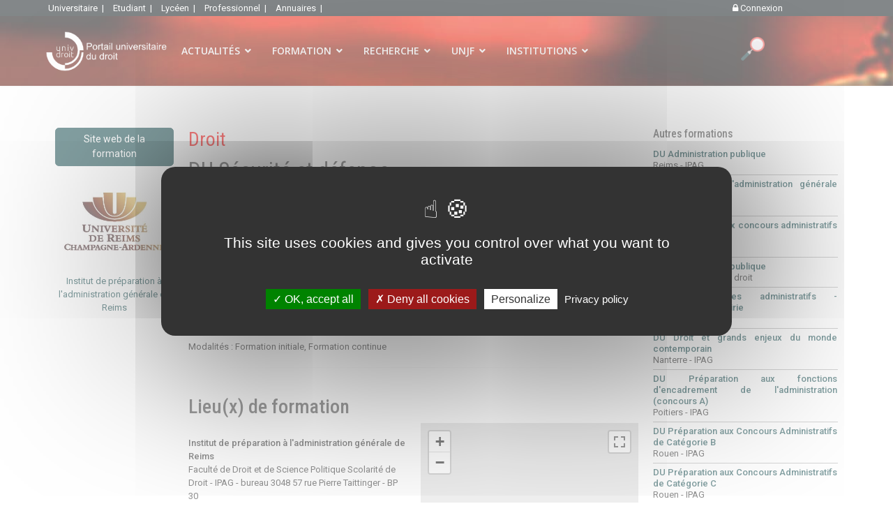

--- FILE ---
content_type: text/html; charset=utf-8
request_url: https://univ-droit.fr/formations/29390-formation-ipag-du-droit-specialite-securite-et-defense-reims
body_size: 27922
content:

<!doctype html>
<html lang="fr-fr" dir="ltr">
	<head>
		
			<!-- Google Tag Manager -->
			<script>(function(w,d,s,l,i){w[l]=w[l]||[];w[l].push({'gtm.start':
			new Date().getTime(),event:'gtm.js'});var f=d.getElementsByTagName(s)[0],
			j=d.createElement(s),dl=l!='dataLayer'?'&l='+l:'';j.async=true;j.src=
			'https://www.googletagmanager.com/gtm.js?id='+i+dl;f.parentNode.insertBefore(j,f);
			})(window,document,'script','dataLayer','UA-85349167-1UA-85349167-1');</script>
			<!-- End Google Tag Manager -->
			
		<meta name="viewport" content="width=device-width, initial-scale=1, shrink-to-fit=no">
		<meta charset="utf-8">
	<meta name="description" content="du sécurité et défense, s'inscrivant dans le cadre de la mise en oeuvre du protocole signé en 2007 entre le ministère de la défense, le ministère de l'education nationale et le ministère de l'enseignement...">
	<meta name="generator" content="e-consultech generator engine 2022">
	<title>DU Sécurité et défense - Portail Universitaire du droit</title>
	<link href="/images/favicon.ico" rel="icon" type="image/vnd.microsoft.icon">
	<link href="https://univ-droit.fr/resultats-de-votre-recherche?format=opensearch" rel="search" title="Portail universitaire du droit" type="application/opensearchdescription+xml">
<link href="/media/vendor/awesomplete/css/awesomplete.css?1.1.5" rel="stylesheet" />
	<link href="/media/vendor/joomla-custom-elements/css/joomla-alert.min.css?0.2.0" rel="stylesheet" />
	<link href="https://univ-droit.fr/plugins/content/dearflip/dflip/css/dflip.min.css?v=2.1.189" rel="stylesheet" />
	<link href="https://univ-droit.fr/plugins/content/uikit_enhanced/css/uikit.min.css" rel="stylesheet" />
	<link href="https://univ-droit.fr/plugins/content/uikit_enhanced/css/fontawesome.css" rel="stylesheet" />
	<link href="https://univ-droit.fr/plugins/content/uikit_enhanced/css/uikit.almost-flat.min.css" rel="stylesheet" />
	<link href="https://univ-droit.fr/plugins/content/uikit_enhanced/css/components/autocomplete.almost-flat.min.css" rel="stylesheet" />
	<link href="https://univ-droit.fr/plugins/content/uikit_enhanced/css/components/datepicker.almost-flat.min.css" rel="stylesheet" />
	<link href="https://univ-droit.fr/plugins/content/uikit_enhanced/css/components/form-advanced.almost-flat.min.css" rel="stylesheet" />
	<link href="https://univ-droit.fr/plugins/content/uikit_enhanced/css/components/form-file.almost-flat.min.css" rel="stylesheet" />
	<link href="https://univ-droit.fr/plugins/content/uikit_enhanced/css/components/form-password.almost-flat.min.css" rel="stylesheet" />
	<link href="https://univ-droit.fr/plugins/content/uikit_enhanced/css/components/form-select.almost-flat.min.css" rel="stylesheet" />
	<link href="https://univ-droit.fr/plugins/content/uikit_enhanced/css/components/htmleditor.almost-flat.min.css" rel="stylesheet" />
	<link href="https://univ-droit.fr/plugins/content/uikit_enhanced/css/components/slidenav.almost-flat.min.css" rel="stylesheet" />
	<link href="https://univ-droit.fr/plugins/content/uikit_enhanced/css/components/dotnav.almost-flat.min.css" rel="stylesheet" />
	<link href="https://univ-droit.fr/plugins/content/uikit_enhanced/css/components/slider.almost-flat.min.css" rel="stylesheet" />
	<link href="https://univ-droit.fr/plugins/content/uikit_enhanced/css/components/slideshow.almost-flat.min.css" rel="stylesheet" />
	<link href="https://univ-droit.fr/plugins/content/uikit_enhanced/css/components/accordion.almost-flat.min.css" rel="stylesheet" />
	<link href="https://univ-droit.fr/plugins/content/uikit_enhanced/css/components/placeholder.almost-flat.min.css" rel="stylesheet" />
	<link href="https://univ-droit.fr/plugins/content/uikit_enhanced/css/components/nestable.almost-flat.min.css" rel="stylesheet" />
	<link href="https://univ-droit.fr/plugins/content/uikit_enhanced/css/components/sortable.almost-flat.min.css" rel="stylesheet" />
	<link href="https://univ-droit.fr/plugins/content/uikit_enhanced/css/components/notify.almost-flat.min.css" rel="stylesheet" />
	<link href="https://univ-droit.fr/plugins/content/uikit_enhanced/css/components/progress.almost-flat.min.css" rel="stylesheet" />
	<link href="https://univ-droit.fr/plugins/content/uikit_enhanced/css/components/search.almost-flat.min.css" rel="stylesheet" />
	<link href="https://univ-droit.fr/plugins/content/uikit_enhanced/css/components/tooltip.almost-flat.min.css" rel="stylesheet" />
	<link href="https://univ-droit.fr/plugins/content/uikit_enhanced/css/components/upload.almost-flat.min.css" rel="stylesheet" />
	<link href="/templates/simplesimon/css/global.css" rel="stylesheet" />
	<link href="/media/cck/css/cck.css" rel="stylesheet" />
	<link href="/media/cck/css/cck.responsive.css" rel="stylesheet" />
	<link href="https://univ-droit.fr/plugins/fields/osmap/assets/css/front.css" rel="stylesheet" />
	<link href="https://univ-droit.fr/plugins/fields/osmap/assets/js/leaflet-fullscreen/leaflet.fullscreen.css" rel="stylesheet" />
	<link href="https://unpkg.com/leaflet@1.3.1/dist/leaflet.css" rel="stylesheet" />
	<link href="//fonts.googleapis.com/css?family=Roboto:100,100i,200,200i,300,300i,400,400i,500,500i,600,600i,700,700i,800,800i,900,900i&amp;subset=latin&amp;display=swap" rel="stylesheet" media="none" onload="media=&quot;all&quot;" />
	<link href="//fonts.googleapis.com/css?family=Roboto Condensed:100,100i,200,200i,300,300i,400,400i,500,500i,600,600i,700,700i,800,800i,900,900i&amp;subset=cyrillic&amp;display=swap" rel="stylesheet" media="none" onload="media=&quot;all&quot;" />
	<link href="//fonts.googleapis.com/css?family=Open Sans:100,100i,200,200i,300,300i,400,400i,500,500i,600,600i,700,700i,800,800i,900,900i&amp;subset=cyrillic&amp;display=swap" rel="stylesheet" media="none" onload="media=&quot;all&quot;" />
	<link href="/templates/shaper_helixultimate/css/bootstrap.min.css" rel="stylesheet" />
	<link href="/plugins/system/helixultimate/assets/css/system-j4.min.css" rel="stylesheet" />
	<link href="/media/system/css/joomla-fontawesome.min.css?f7067e0b5d689d9e94d0e806bb949af1" rel="stylesheet" />
	<link href="/templates/shaper_helixultimate/css/template.css" rel="stylesheet" />
	<link href="/templates/shaper_helixultimate/css/presets/default.css" rel="stylesheet" />
	<link href="/templates/shaper_helixultimate/css/custom.css" rel="stylesheet" />
	<link href="/components/com_sppagebuilder/assets/css/animate.min.css?e55bde7d6e36ebf17ba0b8c1e80e4065" rel="stylesheet" />
	<link href="/components/com_sppagebuilder/assets/css/sppagebuilder.css?e55bde7d6e36ebf17ba0b8c1e80e4065" rel="stylesheet" />
	<link href="/components/com_sppagebuilder/assets/css/magnific-popup.css" rel="stylesheet" />
	<link href="/modules/mod_geekelasticsearch/assets/bootstrap-grid.min.css" rel="stylesheet" />
	<link href="/modules/mod_geekelasticsearch/assets/remodal/remodal.css" rel="stylesheet" />
	<link href="/modules/mod_geekelasticsearch/assets/remodal/remodal-default-theme.css" rel="stylesheet" />
	<link href="/modules/mod_geekelasticsearch/assets/style.css?v=5.7.1" rel="stylesheet" />
	<link href="/modules/mod_geekelasticsearch/assets/chosen/chosen.css" rel="stylesheet" />
	<style>ul.cck-tabs { margin-bottom:50px; }

div.cck_forms.cck_site div.cck_form span { line-height:2.0em; font-weight:400 }

div.cck_form.cck_form_checkbox label { line-height:225%!important; }

input[type=text] { width:97%; }</style>
	<style>/* Variation: joomla on cck38054_mainbody */
fieldset#cck38054_mainbody div.vertical div.cck_forms { float:left!important; width:100%!important; }
fieldset#cck38054_mainbody { border: 1px solid #dddddd; padding:20px 15px 20px 15px; margin:10px 0 15px 0; overflow:hidden; }
#cck38054_mainbody legend { font-weight:bold; padding:3px 5px 3px 5px }
</style>
	<style>li.last-target { padding-right:15px; }
.burger-icon>span { background-color:white;}</style>
	<style>body{font-family: 'Roboto', sans-serif;font-size: 13px;text-decoration: none;}
</style>
	<style>h1{font-family: 'Roboto Condensed', sans-serif;text-decoration: none;}
</style>
	<style>h2{font-family: 'Roboto Condensed', sans-serif;text-decoration: none;}
</style>
	<style>h3{font-family: 'Roboto Condensed', sans-serif;text-decoration: none;}
</style>
	<style>h4{font-family: 'Roboto Condensed', sans-serif;text-decoration: none;}
</style>
	<style>h5{font-family: 'Roboto Condensed', sans-serif;text-decoration: none;}
</style>
	<style>h6{font-family: 'Roboto Condensed', sans-serif;text-decoration: none;}
</style>
	<style>.sp-megamenu-parent > li > a, .sp-megamenu-parent > li > span, .sp-megamenu-parent .sp-dropdown li.sp-menu-item > a{font-family: 'Open Sans', sans-serif;font-size: 14px;text-decoration: none;}
</style>
	<style>.menu.nav-pills > li > a, .menu.nav-pills > li > span, .menu.nav-pills .sp-dropdown li.sp-menu-item > a{font-family: 'Open Sans', sans-serif;font-size: 14px;text-decoration: none;}
</style>
	<style>.logo-image {height:90px;}.logo-image-phone {height:90px;}</style>
	<style>@media(max-width: 992px) {.logo-image {height: 36px;}.logo-image-phone {height: 36px;}}</style>
	<style>@media(max-width: 576px) {.logo-image {height: 36px;}.logo-image-phone {height: 36px;}}</style>
	<style>.acteur-slide-item {  width:290px;  height:170px; } </style>
	<style>@media(min-width: 1400px) {.sppb-row-container { max-width: 1320px; }}</style>
	<style>#sp-topbar{ background-color:#071013;color:#FFFFFF;padding:2px 5%; }</style>
	<style>#sp-topbar a{color:#FFFFFF;}</style>
	<style>#sp-topbar a:hover{color:#FFFFFF;}</style>
	<style>#sp-header{ background-image:url("/images/Header/4formation_background_headerv2.jpg");background-repeat:no-repeat;background-size:inherit;background-attachment:fixed;background-position:0 0;padding:0 5%; }</style>
	<style>#sp-main-body{ padding:0 5%; }</style>
	<style>#geek-search-358 .search-icon {
	padding: 30px 0 0 0;
	background: none;
}
#geek-search-358 .search-icon img {
	width: 34px;
}
#geek-search-358 .search-icon span {
	font-size: 16px;
	color: #999999;
}</style>
	<style>#geek-search-358 .search-results.img-top .result-item .img-intro,
#geek-search-modal-358 .search-results.img-top .result-item .img-intro { max-height:200px !important; }</style>
<script src="/media/vendor/jquery/js/jquery.min.js?3.7.1"></script>
	<script src="/media/legacy/js/jquery-noconflict.min.js?647005fc12b79b3ca2bb30c059899d5994e3e34d"></script>
	<script type="application/json" class="joomla-script-options new">{"data":{"breakpoints":{"tablet":991,"mobile":480},"header":{"stickyOffset":"450"}},"joomla.jtext":{"MOD_FINDER_SEARCH_VALUE":"Recherche &hellip;","JLIB_JS_AJAX_ERROR_OTHER":"Une erreur est survenue lors de la r\u00e9cup\u00e9ration des donn\u00e9es JSON : code de statut HTTP %s .","JLIB_JS_AJAX_ERROR_PARSE":"Une erreur d'analyse s'est produite lors du traitement des donn\u00e9es JSON suivantes : <br><code style=\"color:inherit;white-space:pre-wrap;padding:0;margin:0;border:0;background:inherit;\">%s<\/code>","ERROR":"Erreur","MESSAGE":"Message","NOTICE":"Annonce","WARNING":"Avertissement","JCLOSE":"Fermer","JOK":"OK","JOPEN":"Ouvrir"},"finder-search":{"url":"\/component\/finder\/?task=suggestions.suggest&format=json&tmpl=component&Itemid=885"},"system.paths":{"root":"","rootFull":"https:\/\/univ-droit.fr\/","base":"","baseFull":"https:\/\/univ-droit.fr\/"},"csrf.token":"b5595d763a88dc410951c4b6ece3e3f2","system.keepalive":{"interval":3540000,"uri":"\/component\/ajax\/?format=json"}}</script>
	<script src="/media/system/js/core.min.js?37ffe4186289eba9c5df81bea44080aff77b9684"></script>
	<script src="/media/vendor/bootstrap/js/bootstrap-es5.min.js?5.3.2" nomodule defer></script>
	<script src="/media/system/js/showon-es5.min.js?0e293ba9dec283752e25f4e1d5eb0a6f8c07d3be" defer nomodule></script>
	<script src="/media/system/js/keepalive-es5.min.js?4eac3f5b0c42a860f0f438ed1bea8b0bdddb3804" defer nomodule></script>
	<script src="/media/com_finder/js/finder-es5.min.js?e6d3d1f535e33b5641e406eb08d15093e7038cc2" nomodule defer></script>
	<script src="/media/system/js/messages-es5.min.js?c29829fd2432533d05b15b771f86c6637708bd9d" nomodule defer></script>
	<script src="/media/vendor/bootstrap/js/popover.min.js?5.3.2" type="module"></script>
	<script src="/media/system/js/keepalive.min.js?9f10654c2f49ca104ca0449def6eec3f06bd19c0" type="module"></script>
	<script src="/media/system/js/showon.min.js?f79c256660e2c0ca2179cf7f3168ea8143e1af82" type="module"></script>
	<script src="/media/vendor/bootstrap/js/toast.min.js?5.3.2" type="module"></script>
	<script src="/media/vendor/bootstrap/js/tab.min.js?5.3.2" type="module"></script>
	<script src="/media/vendor/bootstrap/js/scrollspy.min.js?5.3.2" type="module"></script>
	<script src="/media/vendor/bootstrap/js/dropdown.min.js?5.3.2" type="module"></script>
	<script src="/media/vendor/bootstrap/js/offcanvas.min.js?5.3.2" type="module"></script>
	<script src="/media/vendor/bootstrap/js/modal.min.js?5.3.2" type="module"></script>
	<script src="/media/vendor/bootstrap/js/collapse.min.js?5.3.2" type="module"></script>
	<script src="/media/vendor/bootstrap/js/carousel.min.js?5.3.2" type="module"></script>
	<script src="/media/vendor/bootstrap/js/button.min.js?5.3.2" type="module"></script>
	<script src="/media/vendor/bootstrap/js/alert.min.js?5.3.2" type="module"></script>
	<script src="/media/vendor/awesomplete/js/awesomplete.min.js?1.1.5" defer></script>
	<script src="/media/com_finder/js/finder.min.js?a2c3894d062787a266d59d457ffba5481b639f64" type="module"></script>
	<script src="/media/system/js/messages.min.js?7f7aa28ac8e8d42145850e8b45b3bc82ff9a6411" type="module"></script>
	<script src="https://univ-droit.fr/plugins/content/dearflip/dflip/js/dflip.min.js?v=2.1.189"></script>
	<script src="https://univ-droit.fr/plugins/content/uikit_enhanced/js/uikit.min.js"></script>
	<script src="https://univ-droit.fr/plugins/content/uikit_enhanced/js/components/grid.min.js"></script>
	<script src="https://univ-droit.fr/plugins/content/uikit_enhanced/js/components/grid-parallax.min.js"></script>
	<script src="https://univ-droit.fr/plugins/content/uikit_enhanced/js/components/pagination.min.js"></script>
	<script src="https://univ-droit.fr/plugins/content/uikit_enhanced/js/components/lightbox.min.js"></script>
	<script src="https://univ-droit.fr/plugins/content/uikit_enhanced/js/components/slideset.min.js"></script>
	<script src="https://univ-droit.fr/plugins/content/uikit_enhanced/js/components/autocomplete.min.js"></script>
	<script src="https://univ-droit.fr/plugins/content/uikit_enhanced/js/components/datepicker.min.js"></script>
	<script src="https://univ-droit.fr/plugins/content/uikit_enhanced/js/components/form-password.min.js"></script>
	<script src="https://univ-droit.fr/plugins/content/uikit_enhanced/js/components/form-select.min.js"></script>
	<script src="https://univ-droit.fr/plugins/content/uikit_enhanced/js/components/htmleditor.min.js"></script>
	<script src="https://univ-droit.fr/plugins/content/uikit_enhanced/js/components/slider.min.js"></script>
	<script src="https://univ-droit.fr/plugins/content/uikit_enhanced/js/components/slideshow.min.js"></script>
	<script src="https://univ-droit.fr/plugins/content/uikit_enhanced/js/components/accordion.min.js"></script>
	<script src="https://univ-droit.fr/plugins/content/uikit_enhanced/js/components/nestable.min.js"></script>
	<script src="https://univ-droit.fr/plugins/content/uikit_enhanced/js/components/sortable.min.js"></script>
	<script src="https://univ-droit.fr/plugins/content/uikit_enhanced/js/components/notify.min.js"></script>
	<script src="https://univ-droit.fr/plugins/content/uikit_enhanced/js/components/search.min.js"></script>
	<script src="https://univ-droit.fr/plugins/content/uikit_enhanced/js/components/tooltip.min.js"></script>
	<script src="https://univ-droit.fr/plugins/content/uikit_enhanced/js/components/upload.min.js"></script>
	<script src="/media/cck/js/cck.core.min.js?79781a9e98bf1969c80c9b5c263c50e5"></script>
	<script src="https://unpkg.com/leaflet@1.3.1/dist/leaflet.js"></script>
	<script src="https://univ-droit.fr/plugins/fields/osmap/assets/js/leaflet-fullscreen/Leaflet.fullscreen.js"></script>
	<script src="/templates/shaper_helixultimate/js/main.js"></script>
	<script src="/templates/shaper_helixultimate/js/custom.js"></script>
	<script src="/components/com_sppagebuilder/assets/js/jquery.parallax.js?e55bde7d6e36ebf17ba0b8c1e80e4065"></script>
	<script src="/components/com_sppagebuilder/assets/js/sppagebuilder.js?e55bde7d6e36ebf17ba0b8c1e80e4065" defer></script>
	<script src="/modules/mod_tacookies/js/tarteaucitron.js"></script>
	<script src="/modules/mod_tacookies/js/tarteaucitron.services.js"></script>
	<script src="/modules/mod_tacookies/js/advertising.js"></script>
	<script src="/components/com_sppagebuilder/assets/js/jquery.magnific-popup.min.js"></script>
	<script src="/components/com_sppagebuilder/assets/js/addons/recaptcha.js"></script>
	<script src="/modules/mod_geekelasticsearch/assets/remodal/remodal.js"></script>
	<script src="/modules/mod_geekelasticsearch/assets/mustache.min.js"></script>
	<script src="/modules/mod_geekelasticsearch/assets/jquery.twbsPagination.min.js"></script>
	<script src="/modules/mod_geekelasticsearch/assets/script.js?v=5.7.1"></script>
	<script src="/modules/mod_geekelasticsearch/assets/chosen/chosen.jquery.min.js"></script>
	<script>JCck.Core.baseURI = "";</script>
	<script>JCck.Core.sourceURI = "https://univ-droit.fr";</script>
	<script>template="shaper_helixultimate";</script>
	<script>
tarteaucitron.init({
    "privacyUrl": "mentions-legales", /* Privacy policy url */

    "hashtag": "#univdroit", /* Open the panel with this hashtag */
    "cookieName": "univdroit", /* Cookie name */

    "orientation": "middle", /* Banner position (top - bottom - middle - popup) */

    "groupServices": true, /* Group services by category */

    "showAlertSmall": false, /* Show the small banner on bottom right */
    "cookieslist": true, /* Show the cookie list */
	
    "showIcon": false, /* Show cookie icon to manage cookies */"iconSrc": "/modules/mod_tacookies/small_cookies.png", /* Optionnal: URL or base64 encoded image */
	"iconPosition": "BottomLeft", /* Position of the icon between BottomRight, BottomLeft, TopRight and TopLeft */

    "adblocker": true, /* Show a Warning if an adblocker is detected */

    "DenyAllCta" : true, /* Show the deny all button */
    "AcceptAllCta" :true, /* Show the accept all button when highPrivacy on */
    "highPrivacy": true, /* HIGHLY RECOMMANDED Disable auto consent */

    "handleBrowserDNTRequest": false, /* If Do Not Track == 1, disallow all */

    "removeCredit": true, /* Remove credit link */
    "moreInfoLink": false, /* Show more info link */
    "useExternalCss": false, /* If false, the tarteaucitron.css file will be loaded */

    //"cookieDomain": ".my-multisite-domain.fr", /* Shared cookie for subdomain website */

    "readmoreLink": "", /* Change the default readmore link pointing to tarteaucitron.io */
    
    "mandatory": true /* Show a message about mandatory cookies */
});

</script>
	<script>tarteaucitron.services.mycustomservice = {
  "key": "mycustomservice",
  "type": "ads|analytic|api|comment|other|social|support|video",
  "name": "MyCustomService",
  "needConsent": true,
  "cookies": ['cookie', 'cookie2'],
  "readmoreLink": "/custom_read_more", // If you want to change readmore link
  "js": function () {
    "use strict";
    // When user allow cookie
  },
  "fallback": function () {
    "use strict";
    // when use deny cookie
  }
};</script>
	<script>
		tarteaucitron.user.gajsUa = 'UA-85349167-1';
        tarteaucitron.user.gajsMore = function () { /* add here your optionnal _ga.push() */ };
        (tarteaucitron.job = tarteaucitron.job || []).push('gajs');
		
	
        tarteaucitron.user.googleFonts = 'Roboto';
        (tarteaucitron.job = tarteaucitron.job || []).push('googlefonts');
	(tarteaucitron.job = tarteaucitron.job || []).push('youtube');(tarteaucitron.job = tarteaucitron.job || []).push('youtubeapi'); (tarteaucitron.job = tarteaucitron.job || []).push('facebook'); (tarteaucitron.job = tarteaucitron.job || []).push('twitter'); (tarteaucitron.job = tarteaucitron.job || []).push('twitterwidgetsapi'); (tarteaucitron.job = tarteaucitron.job || []).push('twittertimeline'); (tarteaucitron.job = tarteaucitron.job || []).push('linkedin'); (tarteaucitron.job = tarteaucitron.job || []).push('vimeo');</script>
	<script>jQuery(function($){

			var addonId 				= $("#sppb-addon-1671178212237"),
					prentSectionId	= addonId.parent().closest("section");

			if($("#sppb-addon-1671178212237").find(".optintype-popup").length !== 0 && $("body:not(.layout-edit)").length !== 0){
					//prentSectionId.hide();
					$("#sppb-addon-1671178212237").hide();
			}

			if($("#sppb-addon-1671178212237").find(".optintype-popup").length !== 0 && $("body:not(.layout-edit)").length !== 0){
				//var parentSection 	= $("#sppb-addon-1671178212237").parent().closest("section"),
				var addonWidth 			= addonId.parent().outerWidth(),
						optin_timein		= 2000,
						optin_timeout		= 10000,
						prentSectionId	= ".com-sppagebuilder:not(.layout-edit) #" + addonId.attr("id");

					window.addEventListener("load", () => {	
					setTimeout(() => {
						$("#sppb-addon-1671178212237").show();
						$.magnificPopup.open({
							
							items: {
								src: "<div class=\"sppb-optin-form-popup-wrap\" \">"+$(addonId)[0].outerHTML + "</div>"
								//src: "<div style=\"width:+"addonWidth"+\">" + $(addonId)[0].outerHTML + "</div>"
							},
							type: "inline",
									mainClass: "mfp-fade",
									disableOn: function() {
									return true;
								},
							callbacks: {
								open: () => {
									if(optin_timeout){
									setTimeout(() => {	
										$("#sppb-addon-1671178212237").magnificPopup("close");
									}, optin_timeout);
									}
								},
								
								close: () => {
									$("#sppb-addon-wrapper-1671178212237").hide();
								}
							}
						});
					}, optin_timein);
				}); //window
			};
		})</script>
	<script>
	jQuery(function ($) {
		initChosen();
		$("body").on("subform-row-add", initChosen);

		function initChosen(event, container)
		{
			container = container || document;
			var lists = $(container).find(".geek-search .chosen-list"); 
			if(lists.length){
				lists.chosen({"disable_search_threshold":0,"placeholder_text_multiple":"S\u00e9lectionnez des options","search_contains":true,"allow_single_deselect":true,"placeholder_text_single":"S\u00e9lectionner une option","no_results_text":"S\u00e9lectionner une option"}).change(function(){
					$(this).next(".chzn-container").find(".chzn-choices").find("li.search-choice").each(function(){
						var text = $(this).find("span").text();
						$(this).find("span").text(text.replace(/\+\-\-/g, ""));
					});
				});
			}
		}
	});
	</script>
	<script>
	(function($){
		$(document).ready(function(){
			new geekElasticSearch('geek-search-358', {"moduleId":358,"token":"b5595d763a88dc410951c4b6ece3e3f2","rssUrl":"\/elasticsearch?format=feed","baseUrl":"","sef":1,"sefRewrite":1,"sefSuffix":0,"esVersion":"7","es6Type":"joomlageek","endpoint":"\/elasticsearch","indirectRequest":1,"user":"","pass":"","index":"univdroit","systemNow":"2026-01-20 04:39:57","logSearch":1,"search":{"catFilterType":1,"includeChild":1,"searchButton":1,"instantSearch":1,"globalReset":0,"searchSuggest":0,"minSearchWord":6,"useAnchor":1,"linkAnchor":1,"types":[],"searchPhrase":"all","multiwordWildcard":"and","fuzzyMaxExpansions":2,"boost":{"title":1.7,"body":0.7,"meta":1.2,"path":2,"misc":0.3}},"result":{"autoPopulate":0,"rssIcon":0,"paginationTop":"results","paginationBottom":"more","pageSize":10,"pages":5,"btnMoreInfo":1,"btnMoreCenter":1,"btnMoreFull":1,"descriptionLength":500,"showImage":0,"noImage":"media\/com_geekelasticsearch\/images\/no-image.png","showLink":1,"linkTarget":"_self","showDate":0,"dateField":"created","dateFormat":"%d-%m-%Y","showPrice":0,"priceField":"list","priceFormat":"$%d USD","priceThousandSeparator":".","priceDecimalSeparator":",","priceDecimalNum":2,"highlight":0,"highlightSelector":"div.article-details","additionalInfo":1,"fieldExclude":["language","publish_date","type","author"],"fieldLabels":{"article_category":"Cat\u00e9gories","author":"Autheur","language":"Language","publish_date":"Date","tags":"Tags","type":"Type","Balises":"Sp\u00e9cialit\u00e9s \/ Th\u00e8mes","classement":"Documents scientifiques"},"fieldContents":[],"columns":1},"aggregations":[{"field":"article_category","label":"article_category"},{"field":"tags","label":"tags"},{"field":"classement","label":"classement"}],"aggregationSize":10,"aggregationOrder":"count_desc","orderby":"relevance","languageTexts":{"MOD_GEEKELASTICSEARCH_FIRST_PAGE":"Premi\u00e8re","MOD_GEEKELASTICSEARCH_PREV_PAGE":"Pr\u00e9c\u00e9dente","MOD_GEEKELASTICSEARCH_NEXT_PAGE":"Suivante","MOD_GEEKELASTICSEARCH_SHOW_MORE":"Voir plus %s","MOD_GEEKELASTICSEARCH_LAST_PAGE":"Derni\u00e8re","MOD_GEEKELASTICSEARCH_LOADING":"Chargement...","MOD_GEEKELASTICSEARCH_TOTAL_RESULTS":"%d r\u00e9sultats.","MOD_GEEKELASTICSEARCH_MORE_FILTER_OPTIONS":"Voir plus","MOD_GEEKELASTICSEARCH_REMOVE_FILTER":"Supprimer"},"filters":[],"categories":[],"categoryTree":[],"categoryLimit":0});
		});
	})(jQuery);
	</script>
	<link rel="stylesheet" href="/modules/mod_actu_slide/css/actu_slide.css" type="text/css" />
	<link rel="stylesheet" href="/modules/mod_formarecherche/css/style.css" type="text/css" />
			</head>
	<body class="site helix-ultimate hu com_content com-content view-article layout-shaper_helixultimate:formations2020 task-none itemid-1041 fr-fr ltr sticky-header layout-fluid offcanvas-init offcanvs-position-right uni-formation">

		
		
		<div class="body-wrapper">
			<div class="body-innerwrapper">
								
<section id="sp-topbar" >

				
	
<div class="row">
	<div id="sp-top2" class="col-6 col-sm-6 col-md-6 col-lg-10 d-none d-sm-none d-md-block"><div class="sp-column "><div class="sp-module  hz-menu"><div class="sp-module-content">
<div id="mod-custom215" class="mod-custom custom">
    <a style="padding:0 5px; font-weight:400; float:left; display:inline-block;" href="/acces-espace-reserve">Universitaire&nbsp;&nbsp;|&nbsp;</a>
<a style="padding:0 5px; font-weight:400; float:left; display:inline-block;" href="/etudiant-en-droit">Etudiant&nbsp;&nbsp;|&nbsp;</a>
<!--<a style="padding:0 5px;font-weight:400; float:left; display:inline-block;" href="/index.php">univ-droit&nbsp;&nbsp;|&nbsp;</a>-->
<a style="padding:0 5px; font-weight:400; float:left; display:inline-block;" href="/terminale">Lycéen&nbsp;&nbsp;|&nbsp;</a>
<a style="padding:0 5px; font-weight:400; float:left; display:inline-block;" href="/professionnels">Professionnel&nbsp;&nbsp;|&nbsp;</a> 
<!--<a style="padding:0 5px; font-weight:400; float:left; display:inline-block;" href="#">Formation&nbsp;&nbsp;|&nbsp;</a>-->
<!--<a style="padding:0 5px; font-weight:400; float:left; display:inline-block;" href="#">Recherche&nbsp;&nbsp;|&nbsp;</a>-->
<!--<a style="padding:0 5px; font-weight:400; float:left; display:inline-block;" href="#">Cours UNJF&nbsp;&nbsp;|&nbsp;</a>-->
<a style="padding:0 5px; font-weight:400; float:left; display:inline-block;" href="/annuaires">Annuaires&nbsp;&nbsp;|&nbsp;</a></div>
</div></div></div></div><div id="sp-top3" class="col-6 col-sm-6 col-md-6 col-lg-2 "><div class="sp-column align-right"><div class="sp-module "><div class="sp-module-content">
<div id="mod-custom351" class="mod-custom custom">
    <a style="padding: 0 8px; font-weight: 400; float: left; display: inline-block;" href="/acces-espace-reserve"><i class="uk-icon-lock"></i> Connexion</a></div>
</div></div></div></div></div>
				
	</section>

<header id="sp-header" class="header-recherche">

				
	
<div class="row">
	<div id="sp-logo" class="col-3 col-sm-3 col-md-3 col-lg-2 "><div class="sp-column  d-flex align-items-center"><div class="logo"><a href="/">
				<img class='logo-image '
					srcset='https://univ-droit.fr/images/logo_vecto_rectangulairev2_white.svg 1x'
					src='https://univ-droit.fr/images/logo_vecto_rectangulairev2_white.svg'
					height='90px'
					alt='Portail Universitaire du droit'
				/>
				</a></div></div></div><div id="sp-menu" class="col-6 col-sm-6 col-md-6 col-lg-8 "><div class="sp-column align-left d-flex align-items-center justify-content-end"><nav class="sp-megamenu-wrapper d-flex" role="navigation"><a id="offcanvas-toggler" aria-label="Menu" class="offcanvas-toggler-right d-flex d-lg-none" href="#"><div class="burger-icon" aria-hidden="true"><span></span><span></span><span></span></div></a><ul class="sp-megamenu-parent menu-animation-fade-up d-none d-lg-block"><li class="sp-menu-item sp-has-child"><a   href="#"  >ACTUALITÉS</a><div class="sp-dropdown sp-dropdown-main sp-dropdown-mega sp-menu-full container" style=""><div class="sp-dropdown-inner"><div class="row"><div class="col-sm-3"><ul class="sp-mega-group"><li class="item-993 menu_item item-header"><span  class="sp-group-title sp-menu-heading"  >Recherche</span><ul class="sp-mega-group-child sp-dropdown-items"><li class="sp-menu-item"><a   href="/recherche/actualites-de-la-recherche"  >Manifestations scientifiques</a></li><li class="sp-menu-item"><a   href="/recherche/actualites-de-la-recherche/appels"  >Appels en cours</a></li><li class="sp-menu-item"><a   href="/recherche/actualites-de-la-recherche/parutions"  >Parutions</a></li></ul></li><li class="item-1062 menu_item item-header"><span  class="sp-group-title sp-menu-heading"  >Enseignement</span><ul class="sp-mega-group-child sp-dropdown-items"><li class="sp-menu-item"><a   href="/actualites-des-formations"  >Actualités des formations</a></li></ul></li><li class="item-1063 menu_item item-header"><span  class="sp-group-title sp-menu-heading"  >Vie académique</span><ul class="sp-mega-group-child sp-dropdown-items"><li class="sp-menu-item"><a   href="/recherche/actualites-de-la-recherche/vie-academique"  >Concours, qualifications, recrutements</a></li><li class="sp-menu-item"><a   href="/recrutements"  >Postes d'enseignants-chercheurs</a></li><li class="sp-menu-item"><a   href="/recrutements/ater"  >Postes d'ATER</a></li><li class="sp-menu-item"><a   href="/recrutement/contractuels"  >Emplois contractuels</a></li><li class="sp-menu-item"><a   href="/recrutement/recrutement-hors-universites"  >Emplois hors universités</a></li></ul></li></ul></div><div class="col-sm-3"><ul class="sp-mega-group"><li class="item-1064 menu_item item-header"><span  class="sp-group-title sp-menu-heading"  >Institutions et facultés de droit</span><ul class="sp-mega-group-child sp-dropdown-items"><li class="sp-menu-item"><a   href="/actualites-des-facultes"  >Actualités des facultés de droit</a></li><li class="sp-menu-item"><a   href="/journees-portes-ouvertes"  >Les JPO</a></li></ul></li><li class="item-1056 menu_item item-header"><span  class="sp-group-title sp-menu-heading"  >Rester informé</span><ul class="sp-mega-group-child sp-dropdown-items"><li class="sp-menu-item"><a   href="/nous-suivre"  >Flux RSS &amp; Canaux d'information</a></li><li class="sp-menu-item"><a   href="/abonnements"  >Newsletter</a></li></ul></li></ul></div><div class="col-sm-6"><ul class="sp-mega-group"><li class="item-278 module "><div class="sp-module "><div class="sp-module-content">	
	
		<div data-uk-slideset="{default: 1, small: 1, medium: 2, large: 2 , infinite: true, animation: 'slide-horizontal', duration: 250, autoplay:true, autoplayInterval: 8000, center:true, activecls:'center' }"> 
		
		<ul class="uk-grid uk-slideset"> <!--ul-->
						
				
				
				<li>
					
					<figure class="actuslide uk-overlay uk-overlay-hover">	
											<div class="acteur-slide-item " style="background-image: url('https://univ-droit.fr/docs/recherche/actus/illustrations/60624/la-competence-du-juge-adm.jpg')">	
											<div class="slideset-date">						<!--<span class="slideset-semaine">mardi</span> -->
						<span class="slideset-jour">20</span>
						<span class="slideset-mois">jan.</span>
						<span class="slideset-an">2026</span>
						</div>
					 
					</div>	<!--end slide-item-->
					<!--<figcaption class="uk-overlay-panel uk-overlay-background color44 uk-overlay-bottom uk-overlay-slide-bottom">-->
				
																																																							<h3 class="manif_type color44" >Atelie</h3>
					<h4 class="manif_title">La compétence du juge administratif</h4>
											<p class="manif_content">Atelier de la jeune recherche organisé par le CRDP, Université Paris Nanterre sous la direction scientifique de Mehdi Lahouazi, Professeur de droit public à l’Université Paris...</p>
											<a href="/recherche/actualites-de-la-recherche/manifestations/60624-la-competence-du-juge-administratif" class="manif-button btn btn-primary">En savoir plus</a>
					<!--</figcaption>-->
										</figure>
					
					
				</li> <!-- fin li -->
								
				
				
				<li>
					
					<figure class="actuslide uk-overlay uk-overlay-hover">	
											<div class="acteur-slide-item " style="background-image: url('https://univ-droit.fr/docs/recherche/actus/illustrations/60625/le-cas-du-sport.jpg')">	
											<div class="slideset-date">						<!--<span class="slideset-semaine">mardi</span> -->
						<span class="slideset-jour">20</span>
						<span class="slideset-mois">jan.</span>
						<span class="slideset-an">2026</span>
						</div>
					 
					</div>	<!--end slide-item-->
					<!--<figcaption class="uk-overlay-panel uk-overlay-background color44 uk-overlay-bottom uk-overlay-slide-bottom">-->
				
																																																							<h3 class="manif_type color44" >Conférence</h3>
					<h4 class="manif_title">Liberté, laïcité, vivre-ensemble : le cas du sport</h4>
											<p class="manif_content">Conférence organisée par le CERDACFF, Faculté de droit, Université Côte d'Azur avec l'IUF sous la direction scientifique de Marc Guerrini, Professeur de droit public d'Université...</p>
											<a href="/recherche/actualites-de-la-recherche/manifestations/60625-liberte-laicite-vivre-ensemble-le-cas-du-sport" class="manif-button btn btn-primary">En savoir plus</a>
					<!--</figcaption>-->
										</figure>
					
					
				</li> <!-- fin li -->
								
				
				
				<li>
					
					<figure class="actuslide uk-overlay uk-overlay-hover">	
											<div class="acteur-slide-item " style="background-image: url('https://univ-droit.fr/docs/recherche/actus/illustrations/60627/ateliers-dhistoire-du-droit-colonial-dcs-1.jpg')">	
											<div class="slideset-date">						<!--<span class="slideset-semaine">mercredi</span> -->
						<span class="slideset-jour">21</span>
						<span class="slideset-mois">jan.</span>
						<span class="slideset-an">2026</span>
						</div>
					 
					</div>	<!--end slide-item-->
					<!--<figcaption class="uk-overlay-panel uk-overlay-background color44 uk-overlay-bottom uk-overlay-slide-bottom">-->
				
																																																							<h3 class="manif_type color44" >Atelie</h3>
					<h4 class="manif_title">Ateliers d’histoire du droit colonial 2025-2026 - Des mots de la colonisation : ruptures, continuités… impossible synchronie</h4>
											<p class="manif_content">Séminaires organisés par Droit et changement social, UMR CNRS / Nantes Université, avec le soutien de l'IUF ...</p>
											<a href="/recherche/actualites-de-la-recherche/manifestations/60627-ateliers-dhistoire-du-droit-colonial-2025-2026-des-mots-de-la-colonisation-ruptures-continuites-impossible-synchronie" class="manif-button btn btn-primary">En savoir plus</a>
					<!--</figcaption>-->
										</figure>
					
					
				</li> <!-- fin li -->
								
				
				
				<li>
					
					<figure class="actuslide uk-overlay uk-overlay-hover">	
											<div class="acteur-slide-item " style="background-image: url('https://univ-droit.fr/docs/recherche/actus/illustrations/60568/leconsensus.png')">	
											<div class="slideset-date">						<!--<span class="slideset-semaine">mercredi</span> -->
						<span class="slideset-jour">21</span>
						<span class="slideset-mois">jan.</span>
						<span class="slideset-an">2026</span>
						</div>
					 
					</div>	<!--end slide-item-->
					<!--<figcaption class="uk-overlay-panel uk-overlay-background color44 uk-overlay-bottom uk-overlay-slide-bottom">-->
				
																																																							<h3 class="manif_type color44" >Colloque</h3>
					<h4 class="manif_title">Le « Consensus ». Définitions et usages d’une notion politique, juridique et diplomatique (XIVe-XVIIe s.)</h4>
											<p class="manif_content">Colloque organisé par le Réseau des médiévistes belges de langue française et l'Université de Genève, avec le soutien du FNRS, du CRHiDI  UCLouvain – Saint Louis, Bruxelles ,...</p>
											<a href="/recherche/actualites-de-la-recherche/manifestations/60568-le-consensus-definitions-et-usages-dune-notion-politique-juridique-et-diplomatique-xive-xviie-s" class="manif-button btn btn-primary">En savoir plus</a>
					<!--</figcaption>-->
										</figure>
					
					
				</li> <!-- fin li -->
								
				
				
				<li>
					
					<figure class="actuslide uk-overlay uk-overlay-hover">	
											<div class="acteur-slide-item " style="background-image: url('https://univ-droit.fr/docs/recherche/actus/illustrations/60626/afficheethnologiesjuridiques-2.jpg')">	
											<div class="slideset-date">						<!--<span class="slideset-semaine">mercredi</span> -->
						<span class="slideset-jour">21</span>
						<span class="slideset-mois">jan.</span>
						<span class="slideset-an">2026</span>
						</div>
					 
					</div>	<!--end slide-item-->
					<!--<figcaption class="uk-overlay-panel uk-overlay-background color44 uk-overlay-bottom uk-overlay-slide-bottom">-->
				
																																																							<h3 class="manif_type color44" >Séminaire</h3>
					<h4 class="manif_title">Ethnologies juridiques en contextes précolonial, colonial et postcolonial (Temps modernes-XXe siècle)</h4>
											<p class="manif_content">Séminaire 2025 2026 organisé sous la direction scientifique de Laetitia Guerlain, Université de Bordeaux, IUF ; Florence Renucci, CNRS, IMAF et Baudouin Dupret, CNRS, LAM...</p>
											<a href="/recherche/actualites-de-la-recherche/manifestations/60626-ethnologies-juridiques-en-contextes-precolonial-colonial-et-postcolonial-temps-modernes-xxe-siecle-2" class="manif-button btn btn-primary">En savoir plus</a>
					<!--</figcaption>-->
										</figure>
					
					
				</li> <!-- fin li -->
								
				
				
				<li>
					
					<figure class="actuslide uk-overlay uk-overlay-hover">	
											<div class="acteur-slide-item " style="background-image: url('https://univ-droit.fr/docs/recherche/actus/illustrations/60450/affiche-conference-adrien-habermacher-page-001.jpg')">	
											<div class="slideset-date">						<!--<span class="slideset-semaine">mercredi</span> -->
						<span class="slideset-jour">21</span>
						<span class="slideset-mois">jan.</span>
						<span class="slideset-an">2026</span>
						</div>
					 
					</div>	<!--end slide-item-->
					<!--<figcaption class="uk-overlay-panel uk-overlay-background color44 uk-overlay-bottom uk-overlay-slide-bottom">-->
				
																																																							<h3 class="manif_type color44" >Conférence</h3>
					<h4 class="manif_title">L'architecture des law schools</h4>
											<p class="manif_content">Conférence organisée par le CURAPP, Université de Picardie Jules Verne sous la direction scientifique de Yannick Ganne, Professeur de droit public, CURAPP ESS, UPJV...</p>
											<a href="/recherche/actualites-de-la-recherche/manifestations/60450-larchitecture-des-law-schools" class="manif-button btn btn-primary">En savoir plus</a>
					<!--</figcaption>-->
										</figure>
					
					
				</li> <!-- fin li -->
								
				
				
				<li>
					
					<figure class="actuslide uk-overlay uk-overlay-hover">	
											<div class="acteur-slide-item " style="background-image: url('https://univ-droit.fr/docs/recherche/actus/illustrations/60451/affiche-demos-et-migration.jpg')">	
											<div class="slideset-date">						<!--<span class="slideset-semaine">mercredi</span> -->
						<span class="slideset-jour">21</span>
						<span class="slideset-mois">jan.</span>
						<span class="slideset-an">2026</span>
						</div>
					 
					</div>	<!--end slide-item-->
					<!--<figcaption class="uk-overlay-panel uk-overlay-background color44 uk-overlay-bottom uk-overlay-slide-bottom">-->
				
																																																							<h3 class="manif_type color44" >Conférence</h3>
					<h4 class="manif_title">Europeanizing Citizenship : a Matter of Justice</h4>
											<p class="manif_content">Conférence organisée par le LADIE, Université Côte d'Azur dans le cadre du Cycle ANR "Demos and Migrations" ...</p>
											<a href="/recherche/actualites-de-la-recherche/manifestations/60451-europeanizing-citizenship-a-matter-of-justice" class="manif-button btn btn-primary">En savoir plus</a>
					<!--</figcaption>-->
										</figure>
					
					
				</li> <!-- fin li -->
								
				
				
				<li>
					
					<figure class="actuslide uk-overlay uk-overlay-hover">	
											<div class="acteur-slide-item " style="background-image: url('https://univ-droit.fr/docs/recherche/actus/illustrations/60585/dsabrest.jpg')">	
											<div class="slideset-date">						<!--<span class="slideset-semaine">mercredi</span> -->
						<span class="slideset-jour">21</span>
						<span class="slideset-mois">jan.</span>
						<span class="slideset-an">2026</span>
						</div>
					 
					</div>	<!--end slide-item-->
					<!--<figcaption class="uk-overlay-panel uk-overlay-background color44 uk-overlay-bottom uk-overlay-slide-bottom">-->
				
																																																							<h3 class="manif_type color44" >Conférence</h3>
					<h4 class="manif_title">Repenser les obligations des plateformes numériques au-delà du Digital Services Act</h4>
											<p class="manif_content">Table ronde hybride organisée par Valère Ndior, avec l'appui de Romain Anne et d'Anna Gilet, dans le cadre du Programme Gouvernance et régulation des réseaux sociaux et du M2 Droit...</p>
											<a href="/recherche/actualites-de-la-recherche/manifestations/60585-repenser-les-obligations-des-plateformes-numeriques-au-dela-du-digital-services-act" class="manif-button btn btn-primary">En savoir plus</a>
					<!--</figcaption>-->
										</figure>
					
					
				</li> <!-- fin li -->
								
		
		</ul><!-- fin ul -->
		
				
		<!-- if ($params->get('navigo') == 1)<ul class="uk-slideset-nav uk-dotnav uk-flex-center">...</ul> -->
		</div> <!-- fin slideset -->
		
		


	



	

</div></div></li></ul></div></div></div></div></li><li class="sp-menu-item sp-has-child"><a   href="#"  >FORMATION</a><div class="sp-dropdown sp-dropdown-main sp-dropdown-mega sp-menu-full container" style=""><div class="sp-dropdown-inner"><div class="row"><div class="col-sm-4"><ul class="sp-mega-group"><li class="item-352 module "><div class="sp-module "><div class="sp-module-content"><div class="mod-sppagebuilder  sp-page-builder" data-module_id="352">
	<div class="page-content">
		<section id="section-id-66e22c5b-0741-478f-828e-8707676ed0c7" class="sppb-section" ><div class="sppb-row-overlay"></div><div class="sppb-row-container"><div class="sppb-row sppb-no-gutter"><div class="sppb-row-column  " id="column-wrap-id-af2b89b0-cb69-4f10-9a1d-0b10eed7fcae"><div id="column-id-af2b89b0-cb69-4f10-9a1d-0b10eed7fcae" class="sppb-column " ><div class="sppb-column-addons"><div id="sppb-addon-wrapper-1727950036902" class="sppb-addon-wrapper  addon-root-module"><div id="sppb-addon-1727950036902" class="clearfix  "     ><div class="sppb-addon sppb-addon-module "><div class="sppb-addon-content">


<div style="margin: 20px 0;">
<form method="POST" class="formasearch" action="/formations?layout=shaper_helixultimate:diplomes2022">

	<input type="search" name="keywords" id="keywords" value="" maxlength="400" size="0" placeholder="Formations...">
	<input type="hidden" name="foad" id="foad" value="0">
	<input type="hidden" name="initial" id="initial" value="0">
	<button type="submit"><i class="fa fa-search"></i></button>
	
	
</form>
</div></div></div><style type="text/css">#sppb-addon-1727950036902{
box-shadow: 0 0 0 0 #FFFFFF;
}#sppb-addon-1727950036902{
}
@media (max-width: 1199.98px) {#sppb-addon-1727950036902{}}
@media (max-width: 991.98px) {#sppb-addon-1727950036902{}}
@media (max-width: 767.98px) {#sppb-addon-1727950036902{}}
@media (max-width: 575.98px) {#sppb-addon-1727950036902{}}#sppb-addon-wrapper-1727950036902{
}#sppb-addon-1727950036902 .sppb-addon-title{
}</style><style type="text/css"></style></div></div><div id="sppb-addon-wrapper-77505a63-2c01-410b-9d55-f88a550bb9a3" class="sppb-addon-wrapper  addon-root-raw-html"><div id="sppb-addon-77505a63-2c01-410b-9d55-f88a550bb9a3" class="clearfix  "     ><div class="sppb-addon sppb-addon-raw-html "><div class="sppb-addon-content"><div style="background:rgba(255,255,255,0.65); color:#121212; font-size:1.2em; padding:12px 16px; margin: 10px 0px; font-weight:500;">
			<p style="text-align:center">Vous recherchez une formation en droit ou en science politique ?<br/>univ-droit présente les diplômes et formations dispensés dans les facultés de droit et les IPAG.</p>
		</div></div></div><style type="text/css">#sppb-addon-77505a63-2c01-410b-9d55-f88a550bb9a3{
box-shadow: 0 0 0 0 #FFFFFF;
}#sppb-addon-77505a63-2c01-410b-9d55-f88a550bb9a3{
}
@media (max-width: 1199.98px) {#sppb-addon-77505a63-2c01-410b-9d55-f88a550bb9a3{}}
@media (max-width: 991.98px) {#sppb-addon-77505a63-2c01-410b-9d55-f88a550bb9a3{}}
@media (max-width: 767.98px) {#sppb-addon-77505a63-2c01-410b-9d55-f88a550bb9a3{}}
@media (max-width: 575.98px) {#sppb-addon-77505a63-2c01-410b-9d55-f88a550bb9a3{}}#sppb-addon-wrapper-77505a63-2c01-410b-9d55-f88a550bb9a3{
}#sppb-addon-77505a63-2c01-410b-9d55-f88a550bb9a3 .sppb-addon-title{
}</style><style type="text/css"></style></div></div></div></div></div></div></div></section><style type="text/css">.sp-page-builder .page-content #section-id-66e22c5b-0741-478f-828e-8707676ed0c7{background-image:url(/images/parcours-sup-2018/bg_section_welcome.jpg);background-repeat:no-repeat;background-size:cover;background-attachment:fixed;background-position:0 0;box-shadow:0px 0px 0px 0px #FFFFFF;}.sp-page-builder .page-content #section-id-66e22c5b-0741-478f-828e-8707676ed0c7{padding-top:30px;padding-right:0px;padding-bottom:30px;padding-left:0px;margin-top:0px;margin-right:0px;margin-bottom:0px;margin-left:0px;min-height:330px;}.sp-page-builder .page-content #section-id-66e22c5b-0741-478f-828e-8707676ed0c7 > .sppb-row-overlay {background-image:url(/images/patterns/13.png);background-attachment:scroll;}.sp-page-builder .page-content #section-id-66e22c5b-0741-478f-828e-8707676ed0c7 > .sppb-row-overlay {background-color:rgba(236, 236, 236, 0.6);}.sp-page-builder .page-content #section-id-66e22c5b-0741-478f-828e-8707676ed0c7 > .sppb-row-overlay {mix-blend-mode:overlay;}#column-id-af2b89b0-cb69-4f10-9a1d-0b10eed7fcae{box-shadow:0 0 0 0 #FFFFFF;}#column-wrap-id-af2b89b0-cb69-4f10-9a1d-0b10eed7fcae{max-width:100%;flex-basis:100%;}@media (max-width:1199.98px) {#column-wrap-id-af2b89b0-cb69-4f10-9a1d-0b10eed7fcae{max-width:100%;flex-basis:100%;}}@media (max-width:991.98px) {#column-wrap-id-af2b89b0-cb69-4f10-9a1d-0b10eed7fcae{max-width:100%;flex-basis:100%;}}@media (max-width:767.98px) {#column-wrap-id-af2b89b0-cb69-4f10-9a1d-0b10eed7fcae{max-width:100%;flex-basis:100%;}}@media (max-width:575.98px) {#column-wrap-id-af2b89b0-cb69-4f10-9a1d-0b10eed7fcae{max-width:100%;flex-basis:100%;}}.sp-page-builder .page-content #section-id-66e22c5b-0741-478f-828e-8707676ed0c7{background-image:url(/images/parcours-sup-2018/bg_section_welcome.jpg);background-repeat:no-repeat;background-size:cover;background-attachment:fixed;background-position:0 0;box-shadow:0px 0px 0px 0px #FFFFFF;}.sp-page-builder .page-content #section-id-66e22c5b-0741-478f-828e-8707676ed0c7{padding-top:30px;padding-right:0px;padding-bottom:30px;padding-left:0px;margin-top:0px;margin-right:0px;margin-bottom:0px;margin-left:0px;min-height:330px;}.sp-page-builder .page-content #section-id-66e22c5b-0741-478f-828e-8707676ed0c7 > .sppb-row-overlay {background-image:url(/images/patterns/13.png);background-attachment:scroll;}.sp-page-builder .page-content #section-id-66e22c5b-0741-478f-828e-8707676ed0c7 > .sppb-row-overlay {background-color:rgba(236, 236, 236, 0.6);}.sp-page-builder .page-content #section-id-66e22c5b-0741-478f-828e-8707676ed0c7 > .sppb-row-overlay {mix-blend-mode:overlay;}#column-id-af2b89b0-cb69-4f10-9a1d-0b10eed7fcae{box-shadow:0 0 0 0 #FFFFFF;}#column-wrap-id-af2b89b0-cb69-4f10-9a1d-0b10eed7fcae{max-width:100%;flex-basis:100%;}@media (max-width:1199.98px) {#column-wrap-id-af2b89b0-cb69-4f10-9a1d-0b10eed7fcae{max-width:100%;flex-basis:100%;}}@media (max-width:991.98px) {#column-wrap-id-af2b89b0-cb69-4f10-9a1d-0b10eed7fcae{max-width:100%;flex-basis:100%;}}@media (max-width:767.98px) {#column-wrap-id-af2b89b0-cb69-4f10-9a1d-0b10eed7fcae{max-width:100%;flex-basis:100%;}}@media (max-width:575.98px) {#column-wrap-id-af2b89b0-cb69-4f10-9a1d-0b10eed7fcae{max-width:100%;flex-basis:100%;}}</style>	</div>
</div></div></div></li></ul></div><div class="col-sm-4"><ul class="sp-mega-group"><li class="item-1008 menu_item item-header"><span  class="sp-group-title submenu-separator sp-menu-heading"  >Diplômes juridiques</span><ul class="sp-mega-group-child sp-dropdown-items"><li class="sp-menu-item"><a   href="/licence-en-droit"  >Toutes les licences</a></li><li class="sp-menu-item"><a   href="/double-licence-en-droit"  >Doubles licences</a></li><li class="sp-menu-item"><a   href="/internationale"  >Licences internationales</a></li><li class="sp-menu-item"><a   href="/parcours-excellence"  >Parcours d’excellence</a></li><li class="sp-menu-item"><a  class="space-menu" href="/les-formations/diplomes-juridiques/master-en-droit"  >Trouver un master</a></li><li class="sp-menu-item"><a   href="/preparations-aux-concours"  >Préparations aux concours</a></li><li class="sp-menu-item"><a   href="/capacite-en-droit"  >Capacité en droit</a></li><li class="sp-menu-item"><a  class="space-menu-top" href="/foad"  >Se former à distance</a></li></ul></li><li class="item-1072 menu_item item-header"></li></ul></div><div class="col-sm-4"><ul class="sp-mega-group"><li class="item-1076 menu_item item-header"><span  class="sp-group-title sp-menu-heading"  >Formations professionnelles</span><ul class="sp-mega-group-child sp-dropdown-items"><li class="sp-menu-item"><a   href="/licences-professionnelles-de-droit"  >Licences professionnelles</a></li><li class="sp-menu-item"><a   href="/diplomes-d-universite"  >Diplômes d'université</a></li><li class="sp-menu-item"><a   href="/formations-courtes-en-droit"  >Formations courtes</a></li></ul></li><li class="item-1061 menu_item item-header"><span  class="sp-group-title sp-menu-heading"  >Structures de formation</span><ul class="sp-mega-group-child sp-dropdown-items"><li class="sp-menu-item"><a   href="/facultes-de-droit"  >Facultés de droit</a></li><li class="sp-menu-item"><a   href="/instituts-etudes-judiciaires"  >Instituts d’études judiciaires</a></li><li class="sp-menu-item"><a  class="space-menu-bottom" href="/instituts-de-preparation-a-l-administration-generale"  >IPAG</a></li><li class="sp-menu-item"><a   href="/instituts-du-travail"  >Instituts du travail</a></li><li class="sp-menu-item"><a   href="/clinique-juridique"  >Cliniques juridiques</a></li></ul></li><li class="item-1013 menu_item item-header"><span  class="sp-group-title sp-menu-heading"  >Orientation</span><ul class="sp-mega-group-child sp-dropdown-items"><li class="sp-menu-item"><a   href="/terminale"  >Le droit en terminale</a></li><li class="sp-menu-item"><a   href="/metiers-du-droit"  >Les métiers du droit</a></li></ul></li></ul></div></div></div></div></li><li class="sp-menu-item sp-has-child"><a   href="#"  >RECHERCHE</a><div class="sp-dropdown sp-dropdown-main sp-dropdown-mega sp-menu-full container" style=""><div class="sp-dropdown-inner"><div class="row"><div class="col-sm-4"><ul class="sp-mega-group"><li class="item-728 menu_item item-header"><span  class="sp-group-title submenu-separator sp-menu-heading"  >Disciplines juridiques</span><ul class="sp-mega-group-child sp-dropdown-items"><li class="sp-menu-item"><a   href="/recherche/actualites-de-la-recherche/droit-prive?cnu=1"  >Droit privé</a></li><li class="sp-menu-item"><a   href="/recherche/actualites-de-la-recherche/droit-public?cnu=2"  >Droit public</a></li><li class="sp-menu-item"><a   href="/recherche/actualites-de-la-recherche/histoire-du-droit?cnu=3"  >Histoire du droit</a></li><li class="sp-menu-item"><a   href="/recherche/actualites-de-la-recherche/science-politique?cnu=4"  >Science politique</a></li><li class="sp-menu-item"><a  class="space-menu-top" href="/recherche-en-droit/disciplines/themes-de-recherche"  >Thèmes de recherche</a></li></ul></li><li class="item-1082 menu_item item-header"><span  class="sp-group-title sp-menu-heading"  >Publications</span><ul class="sp-mega-group-child sp-dropdown-items"><li class="sp-menu-item"><a   href="/recherche/actualites-de-la-recherche/parutions"  >Ouvrages</a></li><li class="sp-menu-item"><a   href="/editeurs-juridiques"  >Les éditeurs juridiques</a></li><li class="sp-menu-item"><a   href="/recherche/portail-de-la-recherche/revue-d-histoire-des-facultes-de-droit-de-la-culture-juridique"  >La RHFD </a></li></ul></li></ul></div><div class="col-sm-4"><ul class="sp-mega-group"><li class="item-1080 menu_item item-header"><span  class="sp-group-title sp-menu-heading"  >Chercheurs</span><ul class="sp-mega-group-child sp-dropdown-items"><li class="sp-menu-item"><a   href="/universitaires"  >Enseignants-chercheurs</a></li><li class="sp-menu-item"><a   href="/annuaire-des-docteurs-en-droit"  >Docteurs en droit</a></li></ul></li><li class="item-997 menu_item item-header"><span  class="sp-group-title sp-menu-heading"  >Structures d'appui à la recherche</span><ul class="sp-mega-group-child sp-dropdown-items"><li class="sp-menu-item"><a   href="/structures-de-recherche"  >Laboratoires</a></li><li class="sp-menu-item"><a   href="/ecoles-doctorales"  >Ecoles doctorales</a></li><li class="sp-menu-item"><a   href="/societes-savantes"  >Sociétés savantes</a></li></ul></li><li class="item-1087 menu_item item-header"><span  class="sp-group-title sp-menu-heading"  >Actualités</span><ul class="sp-mega-group-child sp-dropdown-items"><li class="sp-menu-item"><a   href="/recherche/actualites-de-la-recherche"  >Manifestations scientifiques</a></li><li class="sp-menu-item"><a   href="/recherche/actualites-de-la-recherche/appels"  >Appels en cours</a></li></ul></li><li class="item-281 module "></li></ul></div><div class="col-sm-4"><ul class="sp-mega-group"><li class="item-1089 menu_item item-header"><span  class="sp-group-title sp-menu-heading"  >La recherche en accès ouvert</span><ul class="sp-mega-group-child sp-dropdown-items"><li class="sp-menu-item"><a  class="space-menu-bottom" href="/revues-juridiques-en-acces-ouvert"  >Revues en libre accès</a></li></ul></li><li class="item-1095 menu_item item-header"></li><li class="item-1098 menu_item item-header"></li><li class="item-297 module "></li></ul></div></div></div></div></li><li class="sp-menu-item sp-has-child"><a   href="#"  >UNJF</a><div class="sp-dropdown sp-dropdown-main sp-dropdown-mega sp-menu-full container" style=""><div class="sp-dropdown-inner"><div class="row"><div class="col-sm-6"><ul class="sp-mega-group"><li class="item-1103 menu_item item-header"><span  class="sp-group-title sp-menu-heading"  >Cours</span><ul class="sp-mega-group-child sp-dropdown-items"><li class="sp-menu-item"><a   href="/unjf-cours/cours-en-acces-libre"  >Cours en accès libre</a></li><li class="sp-menu-item"><a  rel="noopener noreferrer" href="https://cours.unjf.fr/" target="_blank"  >Accéder à la plateforme de cours</a></li><li class="sp-menu-item"><a   href="/unjf-cours"  >Liste des cours en ligne</a></li><li class="sp-menu-item"><a   href="/unjf/cours/preparation-du-crfpa"  >Préparation du CRFPA</a></li><li class="sp-menu-item"><a  class="space-menu-top" href="/unjf-cours/c2i-metiers-du-droit"  >Pix+ Droit</a></li></ul></li></ul></div><div class="col-sm-6"><ul class="sp-mega-group"><li class="item-1024 menu_item item-header"><span  class="sp-group-title sp-menu-heading"  >L'Université Numérique Juridique Francophone</span><ul class="sp-mega-group-child sp-dropdown-items"><li class="sp-menu-item"><a   href="/universite-numerique-juridique-francophone"  >Présentation</a></li><li class="sp-menu-item"><a   href="/mettre-en-place-une-formation-a-distance-avec-l-unjf"  >Mettre en place une FOAD avec les cours UNJF</a></li></ul></li></ul></div></div></div></div></li><li class="sp-menu-item sp-has-child"><a   href="#"  >INSTITUTIONS</a><div class="sp-dropdown sp-dropdown-main sp-dropdown-mega sp-menu-full container" style=""><div class="sp-dropdown-inner"><div class="row"><div class="col-sm-6"><ul class="sp-mega-group"><li class="item-1109 menu_item item-header"><span  class="sp-group-title sp-menu-heading"  >Les facultés de droit</span><ul class="sp-mega-group-child sp-dropdown-items"><li class="sp-menu-item"><a   href="/facultes-de-droit"  >Liste des facultés</a></li><li class="sp-menu-item"><a   href="/les-acteurs-du-droit/jcp-en-region"  >Actualités des facultés</a></li><li class="sp-menu-item"><a   href="/institutions/les-facultes-de-droit/les-doyens"  >Les doyens</a></li></ul></li><li class="item-1113 menu_item item-header"><span  class="sp-group-title sp-menu-heading"  >Les autres institutions</span><ul class="sp-mega-group-child sp-dropdown-items"><li class="sp-menu-item"><a   href="/instituts-de-preparation-a-l-administration-generale"  >IPAG</a></li><li class="sp-menu-item"><a   href="/instituts-etudes-judiciaires"  >IEJ</a></li></ul></li></ul></div><div class="col-sm-6"><ul class="sp-mega-group"><li class="item-1116 menu_item item-header"><span  class="sp-group-title sp-menu-heading"  >Les institutions représentatives</span><ul class="sp-mega-group-child sp-dropdown-items"><li class="sp-menu-item"><a  class="spacemenu" href="/institutions/les-institutions-representatives/conference-des-doyens"  >La Conférence des doyens</a></li><li class="sp-menu-item"><a  class="spacemenu" href="/institutions/les-institutions-representatives/cnu"  >Conseil national des universités</a></li><li class="sp-menu-item"><a   href="/institutions/les-institutions-representatives/conseil-national-du-droit"  >La Conférence nationale du droit</a></li><li class="sp-menu-item"><a   href="/institutions/les-institutions-representatives/association-des-directeurs-d-iej"  >L'Association des directeurs d'IEJ</a></li><li class="sp-menu-item"><a   href="/institutions/les-institutions-representatives/conference-des-directeurs-d-ipag"  >La Conférence des directeurs d'IPAG</a></li></ul></li><li class="item-1117 menu_item item-header"><span  class="sp-group-title sp-menu-heading"  >Le portail univ-droit</span><ul class="sp-mega-group-child sp-dropdown-items"><li class="sp-menu-item"><a   href="/institutions/le-portail-univ-droit/presentation-du-portail"  >Présentation du portail</a></li><li class="sp-menu-item"><a   href="/institutions/le-portail-univ-droit/ius-politia"  >La fondation Ius &amp; Politia</a></li><li class="sp-menu-item"><a   href="/institutions/le-portail-univ-droit/projets-univ-droit"  >Les projets en cours</a></li><li class="sp-menu-item"><a   href="/institutions/le-portail-univ-droit/communication-portail-univ-droit"  >Communication</a></li></ul></li></ul></div></div></div></div></li></ul></nav></div></div><div id="sp-search" class="col-3 col-sm-3 col-md-3 col-lg-2 d-none d-sm-none d-md-block"><div class="sp-column searchbar d-flex align-items-center"><div class="sp-module "><div class="sp-module-content">
<div id="geek-search-358" class="geek-search-wrapper ">
	<div class="search-icon">
	<img src="/images/search_mag.png#joomlaImage://local-images/search_mag.png?width=40&height=40" alt="" title="Rechercher..." /> 
</div>
	<div class="remodal" id="geek-search-modal-358" role="dialog" aria-labelledby="modal-title-358" aria-describedby="modal-desc-358">
		<button data-remodal-action="close" class="remodal-close" aria-label="Close"></button>
		<div class="geek-search-wrapper ">
		<div class="geek-search ">
			<h2 id="modal-title-358">Rechercher...</h2>
			<div id="modal-desc-358" class="search-form">
				<form id="geek-search-form-358" action="/formations/29390-formation-ipag-du-droit-specialite-securite-et-defense-reims" method="post" class="form-horizontal">
	<div class="search-box control-group ">
    <div class="input-group input-append input-large has-icon">
        <input type="text" name="searchword" class="form-control" value="" placeholder="Recherche" autocomplete="off" />
                    <span class="input-group-addon add-on">Recherche</span>
            </div>
</div>		<div class="control-group phrases-box">
		<div class="control-label">
			<label>
				Rechercher :			</label>
		</div>
		<div class="controls">
							<label class="radio-inline">
					<input type="radio" name="searchphrase" value="all"  checked="checked" data-default="1">
					Tous les mots				</label>
							<label class="radio-inline">
					<input type="radio" name="searchphrase" value="any" >
					N'importe quel mot				</label>
							<label class="radio-inline">
					<input type="radio" name="searchphrase" value="exact" >
					Phrase exacte				</label>
							<label class="radio-inline">
					<input type="radio" name="searchphrase" value="prefix" >
					Préfixe de phrase				</label>
							<label class="radio-inline">
					<input type="radio" name="searchphrase" value="wildcard" >
					Joker				</label>
							<label class="radio-inline">
					<input type="radio" name="searchphrase" value="fuzzy" >
					Requête floue				</label>
						<span class="ges-icon ges-icon-help"></span>
			<div class="help-text muted text-muted" style="display: none;">
				- <strong>Tous les mots</strong> : Renvoie uniquement les documents qui correspondent à tous les mots.<br /> - <strong>N'importe quel mot</strong> : Renvoie les documents qui correspondent à n'importe quel mot.<br /> - <strong>Phrase exacte</strong> : Renvoie uniquement les documents qui correspondent à la phrase exacte entrée.<br /> - <strong>Préfixe de phrase</strong> : Fonctionne comme le mode Phrase exacte, mais permet les correspondances de préfixe sur le dernier terme du texte.<br /> - <strong>Joker</strong> : Renvoie les documents qui correspondent à une expression de type joker.<br /> - <strong>Requête floue</strong> : Renvoie les documents contenant des termes similaires au terme recherché. Par exemple : Si vous recherchez <strong>Kolumbia</strong>, cela renverra les résultats contenant <strong>Columbia</strong> ou <strong>Colombia</strong>.			</div>
		</div>
	</div>
	<div class="control-group orderby-box">
		<div class="control-label">
			<label>
				Trier par :			</label>
		</div>
		<div class="controls">
							<label class="radio-inline">
					<input type="radio" name="orderby" value="relevance"  checked="checked" data-default="1">
					Pertinence				</label>
							<label class="radio-inline">
					<input type="radio" name="orderby" value="newest" >
					Du plus récent				</label>
							<label class="radio-inline">
					<input type="radio" name="orderby" value="oldest" >
					Du plus ancien				</label>
							<label class="radio-inline">
					<input type="radio" name="orderby" value="featured" >
					En premier				</label>
					</div>
	</div>

	<div class="control-group ">
		<div class="controls">
            			    <button class="btn btn-primary btn-search">Recherche</button>
                                        <button class="btn btn-secondary btn-reset">Reset</button>
            		</div>
	</div>
</form>									<div class="row">
						<div class="col-md-3">
                                <div class="search-filters">
        <div class="facets-selected">
            <h5>Filtres sélectionnés</h5>
        </div>
        <a class="toggle-filters" href="#" title="Ouvrir les filtres">
            <span class="ges-icon ges-icon-large ges-icon-filter"></span>
            Ouvrir les filtres        </a>
        <div class="facets"></div>
    </div>
						</div>
						<div class="col-md-9">
							<div class="search-results "></div>
						</div>
					</div>
				                
                			</div>
		</div>
		</div>
	</div>
	<template class="search-result-template" type="x-tmpl-mustache" style="display: none !important;">
{{#data.error}}
<div class="alert alert-danger">
	{{#data.error.root_cause}}
	<p>[{{{type}}}] {{{reason}}}</p>
	{{/data.error.root_cause}}
</div>
{{/data.error}}
{{^data.error}}

    <div class="ges-toolbar-top clearfix mb-2">
        <div class="float-end">
            <div class="d-inline-block pagination pagination-top m-0 ps-3 align-middle"></div>
            <div class="d-inline-block align-middle">
                {{#options.result.rssIcon}}
                <a class="ges-icon-rss ms-3" href="/{{{data.rssUrl}}}" target="_blank" title="RSS">&nbsp;</a>
                {{/options.result.rssIcon}}
            </div>
        </div>
    </div>

    <div class="result-items row clearfix">
	{{#data.hits.hits}}
	<div class="result-item col-md-{{_source.colWidth}} col-12">
		{{#_source.featured}}
		<span class="badge-featured">
			FEATURED
		</span>
		{{/_source.featured}}
		{{#_source.showImage}}
		{{#_source.image}}
		<div class="img-intro">
			<a href="/{{{_source.routeUrl}}}" target="{{{_source.linkTarget}}}" title="{{_source.title}}">
			<img class="img-responsive" src="[data-uri]" alt="{{{_source.title}}}" loading="lazy" />
			</a>
		</div>
		{{/_source.image}}
		{{/_source.showImage}}
		<div class="item-info">
			<h3 class="result-title">
				<a href="/{{{_source.routeUrl}}}" target="{{{_source.linkTarget}}}" title="{{_source.title}}">{{{_source.title}}}</a>

				{{#_source.showPrice}}
				<small>{{{_source.displayPrice}}}</small>
				{{/_source.showPrice}}
			</h3>
			{{#_source.showLink}}
			<p>
				<a href="/{{{_source.routeUrl}}}" target="{{{_source.linkTarget}}}" title="" class="text-muted muted">{{{_source.displayUrl}}}</a>
			</p>
			{{/_source.showLink}}
			{{#_source.showDate}}
			<p>
				<span class="text-muted muted">{{{_source.displayDate}}}</span>
			</p>
			{{/_source.showDate}}

			<p class="result-text">
			{{{_source.description}}}
			</p>
			{{#_source.additionalInfo}}
			<p class="additional-info">
				{{#_source.additionalFields}}
					{{#title}}
					<span class="label-group"><span class="text-info">{{{label}}}:</span> <span>{{{title}}}</span></span>
					{{/title}}
				{{/_source.additionalFields}}
			</p>
			{{/_source.additionalInfo}}
		</div>
	</div>
	{{/data.hits.hits}}
    </div>
    <div class="clearfix mt-3">
        <div class="pagination-wrapper float-end">
            <div class="d-inline-block pagination pagination-bottom m-0"></div>
        </div>
    </div>
{{/data.error}}
</template></div>
</div></div></div></div></div>
				
	</header>

<section id="sp-section-title" >

				
	
<div class="row">
	<div id="sp-title" class="col-lg-12 "><div class="sp-column "></div></div></div>
				
	</section>

<section id="sp-main-body" class="body-univ">

									
	
<div class="row">
	
<main id="sp-component" class="col-lg-12 ">
	<div class="sp-column ">
		<div id="system-message-container" aria-live="polite">
	</div>


		
		<div class="article-details uni-formation" itemscope itemtype="https://schema.org/Article">
	<meta itemprop="inLanguage" content="fr-FR">
	
	
					
		
		
		<div class="article-can-edit d-flex flex-wrap justify-content-between">
				</div>
			
		
			
		
		
			<div class="article-ratings-social-share d-flex justify-content-end">
			<div class="me-auto align-self-center">
							</div>
			<div class="social-share-block">
				<div class="article-social-share">
	<div class="social-share-icon">
		<ul>
											<li>
					<a class="facebook" onClick="window.open('https://www.facebook.com/sharer.php?u=https://univ-droit.fr/internationale/29390-formation-ipag-du-droit-specialite-securite-et-defense-reims','Facebook','width=600,height=300,left='+(screen.availWidth/2-300)+',top='+(screen.availHeight/2-150)+''); return false;" href="https://www.facebook.com/sharer.php?u=https://univ-droit.fr/internationale/29390-formation-ipag-du-droit-specialite-securite-et-defense-reims" title="Facebook">
						<span class="fab fa-facebook" aria-hidden="true"></span>
					</a>
				</li>
																											<li>
					<a class="twitter" title="X (formerly Twitter)" onClick="window.open('https://twitter.com/share?url=https://univ-droit.fr/internationale/29390-formation-ipag-du-droit-specialite-securite-et-defense-reims&amp;text=DU%20Sécurité%20et%20défense','Twitter share','width=600,height=300,left='+(screen.availWidth/2-300)+',top='+(screen.availHeight/2-150)+''); return false;" href="https://twitter.com/share?url=https://univ-droit.fr/internationale/29390-formation-ipag-du-droit-specialite-securite-et-defense-reims&amp;text=DU%20Sécurité%20et%20défense">
					<svg xmlns="http://www.w3.org/2000/svg" viewBox="0 0 512 512" fill="currentColor" style="width: 13.56px;position: relative;top: -1.5px;"><path d="M389.2 48h70.6L305.6 224.2 487 464H345L233.7 318.6 106.5 464H35.8L200.7 275.5 26.8 48H172.4L272.9 180.9 389.2 48zM364.4 421.8h39.1L151.1 88h-42L364.4 421.8z"/></svg>
					</a>
				</li>
																												<li>
						<a class="linkedin" title="LinkedIn" onClick="window.open('https://www.linkedin.com/shareArticle?mini=true&url=https://univ-droit.fr/internationale/29390-formation-ipag-du-droit-specialite-securite-et-defense-reims','Linkedin','width=585,height=666,left='+(screen.availWidth/2-292)+',top='+(screen.availHeight/2-333)+''); return false;" href="https://www.linkedin.com/shareArticle?mini=true&url=https://univ-droit.fr/internationale/29390-formation-ipag-du-droit-specialite-securite-et-defense-reims" >
							<span class="fab fa-linkedin" aria-hidden="true"></span>
						</a>
					</li>
										</ul>
		</div>
	</div>
			</div>
		</div>
	
	<div itemprop="articleBody">
		


<div class="SdPosition mainbody"><fieldset id="cck38054_mainbody" class="adminform joomla vertical">    
	    <div class="joomla vertical cck38054-deepest">
    	<div id="cck38054_mainbody_content">
		    
<div class="row">
<!-- col left -->
<div class="col-sm-12 col-xs-12 col-md-2 col-lg-2">
<div style="text-align:center;">


<a class="btn btn-primary" style="margin-bottom:20px;" href="http://www.univ-reims.fr/formation/ufr-instituts-et-ecoles/institut-de-preparation-a-l-administration-generale-i.p.a.g./diplome-d-universite-securite-et-defense,13108,22771.html?" target="blank" >Site web de la formation</a>


<!--logo porteur-->
<img style="max-width:160px; width:100%; margin:0 auto 15px;" src="/images/structures/universites/306/urcalogo.jpg" alt="Université de Reims Champagne-Ardenne"/><a href="/instituts-de-preparation-a-l-administration-generale/445-institut-de-preparation-a-l-administration-generale-de-reims-reims-cedex" target="_blank"><a href="/instituts-de-preparation-a-l-administration-generale/445-institut-de-preparation-a-l-administration-generale-de-reims-reims-cedex" target="_blank"><p style="text-align:center;">Institut de préparation à l'administration générale de Reims</p></a>
</div>

</div> <!-- end left col -->
<!-- middle col ! -->
<div class="col-sm-12 col-xs-12 col-md-7 col-lg-7 uk-animation-fade">
<h2 style="color:#fe0000; font-weight:400!important;">Droit</h5>
<h1 style="font-weight:400; font-size:2.5em; margin-top:10px;">DU Sécurité et défense</h1>

<div class="info-formationv2" style="margin:20px 0; padding: 8px; background: #E8E8E8;">

<!--<br/><span class="forma-spec">Domaine : </span><span class="forma-data">Droit, économie et gestion</span>-->
<br/><span class="forma-spec">Mention(s) : </span><span class="forma-data">Droit</span>





</div> <!-- end info panel V2 -->

<div class="content-formationsV2">
<p style="text-align:justify;">S'inscrivant dans le cadre de la mise en oeuvre du protocole signé en 2007 entre le Ministère de la Défense, le Ministère de l'Education nationale et le Ministère de l'Enseignement supérieur et de la Recherche, cette formation se fixe pour objectif de dispenser des enseignements théoriques et pratiques relatifs au domaine de la sécurité et de la défense, assurés par des praticiens et des universitaires. Ces enseignements seront complétés par une recherche personnelle en lien avec le thème de la formation.</p>


</div>

<br/><span class="forma-spec">Modalités : </span><span class="forma-data">Formation initiale</span>, <span class="forma-data">Formation continue</spani>
<hr class="separator"><div class="uk-grid" data-uk-grid-margin ></div>


<!-- coordonnées & cartes -->	
			
			<h2 style="margin-top:20px;">Lieu(x) de formation</h2>
			<div class="row" style="border-bottom: solid 1px #ececec; padding-bottom:8px;"><div class="col-sm-12 col-xs-12 col-md-6 col-lg-6"><br/><p><span style="font-weight:500;">Institut de préparation à l'administration générale de Reims</span><br/>Faculté de Droit et de Science Politique
Scolarité de Droit - IPAG - bureau 3048 
57 rue Pierre Taittinger - BP 30<br/>51571 Reims Cedex</p></div><div class="col-sm-12 col-xs-12 col-md-6 col-lg-6"><div id="plg_fields_osmap_map1" class="plg_fields_osmap_map" style="width:100%;height:400px"></div>							<script>var mymap1 = L.map('plg_fields_osmap_map1').setView([49.25832,4.031696], 16);
								L.tileLayer('https://{s}.tile.openstreetmap.org/{z}/{x}/{y}.png', {
								attribution: 'Map data &copy; <a href="https://openstreetmap.org">OpenStreetMap</a> contributors, <a href="https://creativecommons.org/licenses/by-sa/2.0/">CC-BY-SA</a>',
								maxZoom: 20
								}).addTo(mymap1);mymap1.scrollWheelZoom.disable();mymap1.addControl(
										new L.Control.Fullscreen({
											position: 'topright',
											title: {
												'false': 'View Fullscreen',
												'true': 'Exit Fullscreen'
											}
										})
							);var mIcon = L.icon({
							iconUrl: 'https://univ-droit.fr/images/plg_fields_osmap/markers/red.png',
							shadowUrl: '',
							iconSize:     [32, 48], // size of the icon
							shadowSize:   [0, 0], // size of the shadow
							iconAnchor:   [16, 48], // point of the icon which will correspond to marker's location
							shadowAnchor: [0, 0],  // the same for the shadow
							popupAnchor:  [0, -34] // point from which the popup should open relative to the iconAnchor
							});	
							var marker = L.marker([49.25832,4.031696],{icon: mIcon},{
							title: 'Institut de préparation à l\'administration générale de Reims'
							});marker.bindPopup('Institut de préparation à l\'administration générale de Reims').openPopup();marker.addTo(mymap1);</script>
							</div></div>

</div><!-- end middle col -->





<!-- right col  -->
<div class="col-sm-12 col-xs-12 col-md-3 col-lg-3 uk-animation-fade" id="sp-right">




	<h3 class="sp-module-title">Autres formations</h3>
	<div data-uk-slideset="{default: 15, duration: 200, animation: 'slide-top', autoplay: true, autoplayInterval:10000 }">
	<div class="uk-grid uk-slideset" style="margin:5px 0px!important;">
			<div style="display: inline-block;    padding: 5px 0px!important;    border-bottom: solid 1px #aeaeae;    line-height: 16px;    overflow: visible!important;    text-overflow: clip!important;    word-wrap: break-word!important;    white-space: normal!important;    text-align: justify;}">
		<a href="/formations/29391-formation-ipag-du-droit-specialite-administration-publique-reims"><span style="font-weight:500">DU Administration publique</span></a>
		<br/>Reims - IPAG		</div>
		<div style="display: inline-block;    padding: 5px 0px!important;    border-bottom: solid 1px #aeaeae;    line-height: 16px;    overflow: visible!important;    text-overflow: clip!important;    word-wrap: break-word!important;    white-space: normal!important;    text-align: justify;}">
		<a href="/formations/33065-du-metiers-de-l-administration-generale-territoriale"><span style="font-weight:500">DU Métiers de l'administration générale territoriale</span></a>
		<br/>Pau - Collège SSH		</div>
		<div style="display: inline-block;    padding: 5px 0px!important;    border-bottom: solid 1px #aeaeae;    line-height: 16px;    overflow: visible!important;    text-overflow: clip!important;    word-wrap: break-word!important;    white-space: normal!important;    text-align: justify;}">
		<a href="/formations/33068-du-preparation-aux-concours-administratifs-de-l-etat"><span style="font-weight:500">DU Préparation aux concours administratifs de l'état</span></a>
		<br/>Pau - Collège SSH		</div>
		<div style="display: inline-block;    padding: 5px 0px!important;    border-bottom: solid 1px #aeaeae;    line-height: 16px;    overflow: visible!important;    text-overflow: clip!important;    word-wrap: break-word!important;    white-space: normal!important;    text-align: justify;}">
		<a href="/formations/31754-du-administration-publique"><span style="font-weight:500">DU Administration publique</span></a>
		<br/>Guyane - Faculté de droit		</div>
		<div style="display: inline-block;    padding: 5px 0px!important;    border-bottom: solid 1px #aeaeae;    line-height: 16px;    overflow: visible!important;    text-overflow: clip!important;    word-wrap: break-word!important;    white-space: normal!important;    text-align: justify;}">
		<a href="/formations/29327-formation-ipag-du-droit-specialite-gestionnaires-administratifs-secretaires-de-mairie-franche-comte"><span style="font-weight:500">DU Gestionnaires administratifs - Secrétaires de Mairie</span></a>
		<br/>Besançon - IPAG		</div>
		<div style="display: inline-block;    padding: 5px 0px!important;    border-bottom: solid 1px #aeaeae;    line-height: 16px;    overflow: visible!important;    text-overflow: clip!important;    word-wrap: break-word!important;    white-space: normal!important;    text-align: justify;}">
		<a href="/formations/29355-formation-ipag-du-droit-specialite-droit-et-grands-enjeux-du-monde-contemporain-paris-ouest-nanterre-la-defense"><span style="font-weight:500">DU Droit et grands enjeux du monde contemporain</span></a>
		<br/>Nanterre - IPAG		</div>
		<div style="display: inline-block;    padding: 5px 0px!important;    border-bottom: solid 1px #aeaeae;    line-height: 16px;    overflow: visible!important;    text-overflow: clip!important;    word-wrap: break-word!important;    white-space: normal!important;    text-align: justify;}">
		<a href="/formations/29363-formation-ipag-du-droit-specialite-preparation-aux-fonctions-d-encadrement-de-l-administration-concours-a-poitiers"><span style="font-weight:500">DU Préparation aux fonctions d'encadrement de l'administration (concours A)</span></a>
		<br/>Poitiers - IPAG		</div>
		<div style="display: inline-block;    padding: 5px 0px!important;    border-bottom: solid 1px #aeaeae;    line-height: 16px;    overflow: visible!important;    text-overflow: clip!important;    word-wrap: break-word!important;    white-space: normal!important;    text-align: justify;}">
		<a href="/formations/29371-formation-ipag-du-droit-specialite-preparation-aux-concours-administratifs-de-categorie-b-rouen"><span style="font-weight:500">DU Préparation aux Concours Administratifs de Catégorie B</span></a>
		<br/>Rouen - IPAG		</div>
		<div style="display: inline-block;    padding: 5px 0px!important;    border-bottom: solid 1px #aeaeae;    line-height: 16px;    overflow: visible!important;    text-overflow: clip!important;    word-wrap: break-word!important;    white-space: normal!important;    text-align: justify;}">
		<a href="/formations/29370-formation-ipag-du-droit-specialite-preparation-aux-concours-administratifs-de-categorie-c-rouen"><span style="font-weight:500">DU Préparation aux Concours Administratifs de Catégorie C</span></a>
		<br/>Rouen - IPAG		</div>
	</div>
	
		<div style="text-align:center;">	
	<div style="display:block; margin:0 10px 0 0; float:left;">
		<small></small>
		
	</div>
						
	</div>
	</div> <!-- end slideset-->





</div>
</div> <!-- end row -->

<div class="row-fluid">
<!-- Réviser avec l'UNJF -->

</div>

<div style="display:block; margin-top:50px;">
<div class="uk-grid"><div class="uk-width-1-1"><div class="sp-module"><h3 class="sp-module-title">Actualités & parutions en rapport</h3></div><div data-uk-slideset="{default: 1, small: 1, medium: 3, large: 6, infinite: true,  autoplay:true, autoplayInterval: '8000', center:false, activecls:'center' }"><div class="uk-slider-container" style="border-bottom:solid 0px transparent!important;"><ul class="uk-grid uk-slideset"><li><a target="_blank" href="/recherche/actualites-de-la-recherche/parutions/60065-la-centralisation-les-centralisateurs-et-la-reforme-de-ladministration-locale-sous-la-monarchie-de-juillet"><figure class="uk-overlay uk-overlay-hover"><div class="ec-slide-item" style="background-image: url('/docs/parutions/illustrations/60065/iso-978-2-38600-195-6-68e62a5ba28fe.png')"></div><figcaption class="uk-overlay-panel uk-overlay-background color50 uk-overlay-bottom uk-overlay-slide-bottom"><h3 class="manif_type" >Parution</h3><p class="portail-title">La centralisation, les centralisateurs et la réforme de l'administration locale sous la Monarchie de Juillet</p></figcaption></figure></a></li><li><a target="_blank" href="/recherche/actualites-de-la-recherche/parutions/59287-procedures-fiscales-en-france"><figure class="uk-overlay uk-overlay-hover"><div class="ec-slide-item" style="background-image: url('/docs/parutions/illustrations/59287/profisc-procedures-fiscales-en-france-au-fil-du-temps.jpg')"></div><figcaption class="uk-overlay-panel uk-overlay-background color50 uk-overlay-bottom uk-overlay-slide-bottom"><h3 class="manif_type" >Parution</h3><p class="portail-title">Procédures fiscales en France</p></figcaption></figure></a></li><li><a target="_blank" href="/recherche/actualites-de-la-recherche/parutions/59516-a-companion-to-the-history-of-the-roman-curia"><figure class="uk-overlay uk-overlay-hover"><div class="ec-slide-item" style="background-image: url('/docs/parutions/illustrations/59516/81lye205gzlsl1500.jpg')"></div><figcaption class="uk-overlay-panel uk-overlay-background color50 uk-overlay-bottom uk-overlay-slide-bottom"><h3 class="manif_type" >Parution</h3><p class="portail-title">A Companion to the History of the Roman Curia</p></figcaption></figure></a></li><li><a target="_blank" href="/recherche/actualites-de-la-recherche/parutions/59516-a-companion-to-the-history-of-the-roman-curia"><figure class="uk-overlay uk-overlay-hover"><div class="ec-slide-item" style="background-image: url('/docs/parutions/illustrations/59516/81lye205gzlsl1500.jpg')"></div><figcaption class="uk-overlay-panel uk-overlay-background color50 uk-overlay-bottom uk-overlay-slide-bottom"><h3 class="manif_type" >Parution</h3><p class="portail-title">A Companion to the History of the Roman Curia</p></figcaption></figure></a></li><li><a target="_blank" href="/recherche/actualites-de-la-recherche/parutions/59341-la-mission-prefectorale"><figure class="uk-overlay uk-overlay-hover"><div class="ec-slide-item" style="background-image: url('/docs/parutions/illustrations/59341/capture-decran-2025-07-19-a-201049.png')"></div><figcaption class="uk-overlay-panel uk-overlay-background color50 uk-overlay-bottom uk-overlay-slide-bottom"><h3 class="manif_type" >Parution</h3><p class="portail-title">La mission préfectorale</p></figcaption></figure></a></li><li><a target="_blank" href="/recherche/actualites-de-la-recherche/parutions/59369-administration-rgpd-et-secrets-daffaires"><figure class="uk-overlay uk-overlay-hover"><div class="ec-slide-item" style="background-image: url('/docs/parutions/illustrations/59369/conf-97828079482041.png')"></div><figcaption class="uk-overlay-panel uk-overlay-background color50 uk-overlay-bottom uk-overlay-slide-bottom"><h3 class="manif_type" >Parution</h3><p class="portail-title">Administration, RGPD et secrets d’affaires</p></figcaption></figure></a></li><li><a target="_blank" href="/recherche/actualites-de-la-recherche/parutions/59369-administration-rgpd-et-secrets-daffaires"><figure class="uk-overlay uk-overlay-hover"><div class="ec-slide-item" style="background-image: url('/docs/parutions/illustrations/59369/conf-97828079482041.png')"></div><figcaption class="uk-overlay-panel uk-overlay-background color50 uk-overlay-bottom uk-overlay-slide-bottom"><h3 class="manif_type" >Parution</h3><p class="portail-title">Administration, RGPD et secrets d’affaires</p></figcaption></figure></a></li><li><a target="_blank" href="/recherche/actualites-de-la-recherche/parutions/59313-administrer-le-privilege-la-ferme-generale-dans-lespace-francais-et-europeen-1664-1791"><figure class="uk-overlay uk-overlay-hover"><div class="ec-slide-item" style="background-image: url('/docs/parutions/illustrations/59313/capture-decran-2025-07-11-a-003729.png')"></div><figcaption class="uk-overlay-panel uk-overlay-background color50 uk-overlay-bottom uk-overlay-slide-bottom"><h3 class="manif_type" >Parution</h3><p class="portail-title">Administrer le privilège : la Ferme générale dans l'espace français et européen 1664-1791</p></figcaption></figure></a></li><li><a target="_blank" href="/recherche/actualites-de-la-recherche/parutions/60065-la-centralisation-les-centralisateurs-et-la-reforme-de-ladministration-locale-sous-la-monarchie-de-juillet"><figure class="uk-overlay uk-overlay-hover"><div class="ec-slide-item" style="background-image: url('/docs/parutions/illustrations/60065/iso-978-2-38600-195-6-68e62a5ba28fe.png')"></div><figcaption class="uk-overlay-panel uk-overlay-background color50 uk-overlay-bottom uk-overlay-slide-bottom"><h3 class="manif_type" >Parution</h3><p class="portail-title">La centralisation, les centralisateurs et la réforme de l'administration locale sous la Monarchie de Juillet</p></figcaption></figure></a></li></ul><ul class="uk-slideset-nav uk-dotnav uk-flex-center" style="margin-top: 3px!important;"></ul></div></div></div></div><br/><br/></div></div>
	    </div>
    </div>
</fieldset></div>	</div>

	
	
	
			
		
	

	
				</div>



			</div>
</main>
</div>
									
	</section>

<footer id="sp-footer" >

						<div class="container">
				<div class="container-inner">
			
	
<div class="row">
	<div id="sp-footer1" class="col-lg-6 "><div class="sp-column "><div class="sp-module "><div class="sp-module-content"><div class="mod-sppagebuilder  sp-page-builder" data-module_id="295">
	<div class="page-content">
		<section id="section-id-1671129783779" class="sppb-section" ><div class="sppb-row-container"><div class="sppb-row"><div class="sppb-col-md-6  " id="column-wrap-id-1671129783780"><div id="column-id-1671129783780" class="sppb-column " ><div class="sppb-column-addons"><div id="sppb-addon-wrapper-e103040a-5be2-450b-a7b9-763aa702f803" class="sppb-addon-wrapper  addon-root-heading"><div id="sppb-addon-e103040a-5be2-450b-a7b9-763aa702f803" class="clearfix  "     ><div class="sppb-addon sppb-addon-header"><h4 class="sppb-addon-title"><span class="fas fa-user-friends sppb-addon-title-icon" aria-hidden="true"></span> PROFILS</h4></div><style type="text/css">#sppb-addon-e103040a-5be2-450b-a7b9-763aa702f803{
}#sppb-addon-e103040a-5be2-450b-a7b9-763aa702f803{
}
@media (max-width: 1199.98px) {#sppb-addon-e103040a-5be2-450b-a7b9-763aa702f803{}}
@media (max-width: 991.98px) {#sppb-addon-e103040a-5be2-450b-a7b9-763aa702f803{}}
@media (max-width: 767.98px) {#sppb-addon-e103040a-5be2-450b-a7b9-763aa702f803{}}
@media (max-width: 575.98px) {#sppb-addon-e103040a-5be2-450b-a7b9-763aa702f803{}}#sppb-addon-wrapper-e103040a-5be2-450b-a7b9-763aa702f803{
}
@media (max-width: 1199.98px) {#sppb-addon-wrapper-e103040a-5be2-450b-a7b9-763aa702f803{}}
@media (max-width: 991.98px) {#sppb-addon-wrapper-e103040a-5be2-450b-a7b9-763aa702f803{}}
@media (max-width: 767.98px) {#sppb-addon-wrapper-e103040a-5be2-450b-a7b9-763aa702f803{}}
@media (max-width: 575.98px) {#sppb-addon-wrapper-e103040a-5be2-450b-a7b9-763aa702f803{}}#sppb-addon-e103040a-5be2-450b-a7b9-763aa702f803 .sppb-addon-title{
}</style><style type="text/css">#sppb-addon-e103040a-5be2-450b-a7b9-763aa702f803 .sppb-addon-header .sppb-addon-title{
}
@media (max-width: 1199.98px) {#sppb-addon-e103040a-5be2-450b-a7b9-763aa702f803 .sppb-addon-header .sppb-addon-title{}}
@media (max-width: 991.98px) {#sppb-addon-e103040a-5be2-450b-a7b9-763aa702f803 .sppb-addon-header .sppb-addon-title{}}
@media (max-width: 767.98px) {#sppb-addon-e103040a-5be2-450b-a7b9-763aa702f803 .sppb-addon-header .sppb-addon-title{}}
@media (max-width: 575.98px) {#sppb-addon-e103040a-5be2-450b-a7b9-763aa702f803 .sppb-addon-header .sppb-addon-title{}}#sppb-addon-e103040a-5be2-450b-a7b9-763aa702f803 .sppb-addon.sppb-addon-header{
text-align: left;
}
@media (max-width: 1199.98px) {#sppb-addon-e103040a-5be2-450b-a7b9-763aa702f803 .sppb-addon.sppb-addon-header{}}
@media (max-width: 991.98px) {#sppb-addon-e103040a-5be2-450b-a7b9-763aa702f803 .sppb-addon.sppb-addon-header{}}
@media (max-width: 767.98px) {#sppb-addon-e103040a-5be2-450b-a7b9-763aa702f803 .sppb-addon.sppb-addon-header{}}
@media (max-width: 575.98px) {#sppb-addon-e103040a-5be2-450b-a7b9-763aa702f803 .sppb-addon.sppb-addon-header{}}#sppb-addon-e103040a-5be2-450b-a7b9-763aa702f803 .sppb-addon-header .sppb-addon-title{
color: #ffffff;
}
@media (max-width: 1199.98px) {#sppb-addon-e103040a-5be2-450b-a7b9-763aa702f803 .sppb-addon-header .sppb-addon-title{}}
@media (max-width: 991.98px) {#sppb-addon-e103040a-5be2-450b-a7b9-763aa702f803 .sppb-addon-header .sppb-addon-title{}}
@media (max-width: 767.98px) {#sppb-addon-e103040a-5be2-450b-a7b9-763aa702f803 .sppb-addon-header .sppb-addon-title{}}
@media (max-width: 575.98px) {#sppb-addon-e103040a-5be2-450b-a7b9-763aa702f803 .sppb-addon-header .sppb-addon-title{}}#sppb-addon-e103040a-5be2-450b-a7b9-763aa702f803 h4.sppb-addon-title .sppb-addon-title-icon{
-webkit-text-fill-color: #FFFFFF;
}</style></div></div><div id="sppb-addon-wrapper-_ru6H8nrtKsm1rtUqBSJ9" class="sppb-addon-wrapper  addon-root-navigation"><div id="sppb-addon-_ru6H8nrtKsm1rtUqBSJ9" class="clearfix  "     ><div class="sppb-link-list-wrap sppb-link-list-list sppb-nav-align-left sppb-link-list-responsive"  ><div class="sppb-responsive-bars" aria-haspopup="menu" aria-controls="nav-menu" aria-label="" ><span class="sppb-responsive-bar"></span><span class="sppb-responsive-bar"></span><span class="sppb-responsive-bar"></span></div><nav role="navigation" aria-label="Menu"><ul id="nav-menu"><li class=""><a href="https://univ-droit.fr/acces-espace-reserve" > Universitaire</a></li><li class=""><a href="https://univ-droit.fr/etudiant-en-droit" > Etudiant</a></li><li class=""><a href="https://univ-droit.fr/terminale" > Lycéen</a></li><li class=""><a href="https://univ-droit.fr/professionnels" > Professionnel</a></li></ul></nav></div><style type="text/css">#sppb-addon-_ru6H8nrtKsm1rtUqBSJ9{
}#sppb-addon-_ru6H8nrtKsm1rtUqBSJ9{
}
@media (max-width: 1199.98px) {#sppb-addon-_ru6H8nrtKsm1rtUqBSJ9{}}
@media (max-width: 991.98px) {#sppb-addon-_ru6H8nrtKsm1rtUqBSJ9{}}
@media (max-width: 767.98px) {#sppb-addon-_ru6H8nrtKsm1rtUqBSJ9{}}
@media (max-width: 575.98px) {#sppb-addon-_ru6H8nrtKsm1rtUqBSJ9{}}#sppb-addon-wrapper-_ru6H8nrtKsm1rtUqBSJ9{
margin-top: 20px;
margin-right: 0px;
margin-bottom: 0px;
margin-left: 0px;
}
@media (max-width: 1199.98px) {#sppb-addon-wrapper-_ru6H8nrtKsm1rtUqBSJ9{}}
@media (max-width: 991.98px) {#sppb-addon-wrapper-_ru6H8nrtKsm1rtUqBSJ9{}}
@media (max-width: 767.98px) {#sppb-addon-wrapper-_ru6H8nrtKsm1rtUqBSJ9{}}
@media (max-width: 575.98px) {#sppb-addon-wrapper-_ru6H8nrtKsm1rtUqBSJ9{}}#sppb-addon-_ru6H8nrtKsm1rtUqBSJ9 .sppb-addon-title{
}</style><style type="text/css">#sppb-addon-_ru6H8nrtKsm1rtUqBSJ9 li a{
color: #E1E1E1;
margin-top: 15px;
margin-right: 0px;
margin-bottom: 0px;
margin-left: 30px;
padding-top: 4px;
padding-right: 8px;
padding-bottom: 4px;
padding-left: 8px;
border-radius: 4px;
}
@media (max-width: 1199.98px) {#sppb-addon-_ru6H8nrtKsm1rtUqBSJ9 li a{}}
@media (max-width: 991.98px) {#sppb-addon-_ru6H8nrtKsm1rtUqBSJ9 li a{}}
@media (max-width: 767.98px) {#sppb-addon-_ru6H8nrtKsm1rtUqBSJ9 li a{}}
@media (max-width: 575.98px) {#sppb-addon-_ru6H8nrtKsm1rtUqBSJ9 li a{}}#sppb-addon-_ru6H8nrtKsm1rtUqBSJ9 li a{
}
@media (max-width: 1199.98px) {#sppb-addon-_ru6H8nrtKsm1rtUqBSJ9 li a{}}
@media (max-width: 991.98px) {#sppb-addon-_ru6H8nrtKsm1rtUqBSJ9 li a{}}
@media (max-width: 767.98px) {#sppb-addon-_ru6H8nrtKsm1rtUqBSJ9 li a{}}
@media (max-width: 575.98px) {#sppb-addon-_ru6H8nrtKsm1rtUqBSJ9 li a{}}#sppb-addon-_ru6H8nrtKsm1rtUqBSJ9 li a:hover{
background-color: #3366FF;
color: #FFFFFF;
}#sppb-addon-_ru6H8nrtKsm1rtUqBSJ9 .sppb-link-list-wrap{ transform-origin: 50% 50%; }#sppb-addon-_ru6H8nrtKsm1rtUqBSJ9 li.sppb-active a{
background-color: #3366FF;
color: #FFFFFF;
}#sppb-addon-_ru6H8nrtKsm1rtUqBSJ9 li a i{
}
@media (max-width: 1199.98px) {#sppb-addon-_ru6H8nrtKsm1rtUqBSJ9 li a i{}}
@media (max-width: 991.98px) {#sppb-addon-_ru6H8nrtKsm1rtUqBSJ9 li a i{}}
@media (max-width: 767.98px) {#sppb-addon-_ru6H8nrtKsm1rtUqBSJ9 li a i{}}
@media (max-width: 575.98px) {#sppb-addon-_ru6H8nrtKsm1rtUqBSJ9 li a i{}}#sppb-addon-_ru6H8nrtKsm1rtUqBSJ9 .sppb-responsive-bars{
}#sppb-addon-_ru6H8nrtKsm1rtUqBSJ9 .sppb-responsive-bars.open{
background-color: #3366FF;
}#sppb-addon-_ru6H8nrtKsm1rtUqBSJ9 .sppb-responsive-bar{
color: #FFFFFF;
}#sppb-addon-_ru6H8nrtKsm1rtUqBSJ9 .sppb-responsive-bars.open .sppb-responsive-bar{
color: #FFFFFF;
}</style></div></div></div></div></div><div class="sppb-col-md-6  " id="column-wrap-id-1671129783778"><div id="column-id-1671129783778" class="sppb-column " ><div class="sppb-column-addons"><div id="sppb-addon-wrapper-63eed464-43e5-4152-9013-216c5b4ead38" class="sppb-addon-wrapper  addon-root-heading"><div id="sppb-addon-63eed464-43e5-4152-9013-216c5b4ead38" class="clearfix  "     ><div class="sppb-addon sppb-addon-header"><h4 class="sppb-addon-title"><span class="fas fa-sitemap sppb-addon-title-icon" aria-hidden="true"></span> UNIV-DROIT :</h4></div><style type="text/css">#sppb-addon-63eed464-43e5-4152-9013-216c5b4ead38{
box-shadow: 0 0 0 0 #FFFFFF;
}#sppb-addon-63eed464-43e5-4152-9013-216c5b4ead38{
color: #FFFFFF;
}
@media (max-width: 1199.98px) {#sppb-addon-63eed464-43e5-4152-9013-216c5b4ead38{}}
@media (max-width: 991.98px) {#sppb-addon-63eed464-43e5-4152-9013-216c5b4ead38{}}
@media (max-width: 767.98px) {#sppb-addon-63eed464-43e5-4152-9013-216c5b4ead38{}}
@media (max-width: 575.98px) {#sppb-addon-63eed464-43e5-4152-9013-216c5b4ead38{}}#sppb-addon-wrapper-63eed464-43e5-4152-9013-216c5b4ead38{
}#sppb-addon-63eed464-43e5-4152-9013-216c5b4ead38 .sppb-addon-title{
}</style><style type="text/css">#sppb-addon-63eed464-43e5-4152-9013-216c5b4ead38 .sppb-addon-header .sppb-addon-title{
}
@media (max-width: 1199.98px) {#sppb-addon-63eed464-43e5-4152-9013-216c5b4ead38 .sppb-addon-header .sppb-addon-title{}}
@media (max-width: 991.98px) {#sppb-addon-63eed464-43e5-4152-9013-216c5b4ead38 .sppb-addon-header .sppb-addon-title{}}
@media (max-width: 767.98px) {#sppb-addon-63eed464-43e5-4152-9013-216c5b4ead38 .sppb-addon-header .sppb-addon-title{}}
@media (max-width: 575.98px) {#sppb-addon-63eed464-43e5-4152-9013-216c5b4ead38 .sppb-addon-header .sppb-addon-title{}}#sppb-addon-63eed464-43e5-4152-9013-216c5b4ead38 .sppb-addon-title{ transform-origin: 50% 50%; }#sppb-addon-63eed464-43e5-4152-9013-216c5b4ead38 .sppb-addon.sppb-addon-header{
text-align: left;
}
@media (max-width: 1199.98px) {#sppb-addon-63eed464-43e5-4152-9013-216c5b4ead38 .sppb-addon.sppb-addon-header{}}
@media (max-width: 991.98px) {#sppb-addon-63eed464-43e5-4152-9013-216c5b4ead38 .sppb-addon.sppb-addon-header{}}
@media (max-width: 767.98px) {#sppb-addon-63eed464-43e5-4152-9013-216c5b4ead38 .sppb-addon.sppb-addon-header{}}
@media (max-width: 575.98px) {#sppb-addon-63eed464-43e5-4152-9013-216c5b4ead38 .sppb-addon.sppb-addon-header{}}#sppb-addon-63eed464-43e5-4152-9013-216c5b4ead38 .sppb-addon-header .sppb-addon-title{
color: #ffffff;
}
@media (max-width: 1199.98px) {#sppb-addon-63eed464-43e5-4152-9013-216c5b4ead38 .sppb-addon-header .sppb-addon-title{}}
@media (max-width: 991.98px) {#sppb-addon-63eed464-43e5-4152-9013-216c5b4ead38 .sppb-addon-header .sppb-addon-title{}}
@media (max-width: 767.98px) {#sppb-addon-63eed464-43e5-4152-9013-216c5b4ead38 .sppb-addon-header .sppb-addon-title{}}
@media (max-width: 575.98px) {#sppb-addon-63eed464-43e5-4152-9013-216c5b4ead38 .sppb-addon-header .sppb-addon-title{}}#sppb-addon-63eed464-43e5-4152-9013-216c5b4ead38 h4.sppb-addon-title .sppb-addon-title-icon{
-webkit-text-fill-color: #FFFFFF;
}</style></div></div><div id="sppb-addon-wrapper-6d8821fd-068c-46b5-9796-2cc22483f772" class="sppb-addon-wrapper  addon-root-navigation"><div id="sppb-addon-6d8821fd-068c-46b5-9796-2cc22483f772" class="clearfix  "     ><div class="sppb-link-list-wrap sppb-link-list-list sppb-nav-align-left sppb-link-list-responsive"  ><div class="sppb-responsive-bars" aria-haspopup="menu" aria-controls="nav-menu" aria-label="" ><span class="sppb-responsive-bar"></span><span class="sppb-responsive-bar"></span><span class="sppb-responsive-bar"></span></div><nav role="navigation" aria-label="Menu"><ul id="nav-menu"><li class=""><a href="https://univ-droit.fr/presentation-du-portail-universitaire-du-droit" > Qui sommes-nous ?</a></li><li class=""><a href="https://univ-droit.fr/communication" > Communication</a></li><li class=""><a href="https://univ-droit.fr/nous-suivre" > Rester informé</a></li><li class=""><a href="https://univ-droit.fr/formulaire-de-contact" > Contact</a></li></ul></nav></div><style type="text/css">#sppb-addon-6d8821fd-068c-46b5-9796-2cc22483f772{
}#sppb-addon-6d8821fd-068c-46b5-9796-2cc22483f772{
}
@media (max-width: 1199.98px) {#sppb-addon-6d8821fd-068c-46b5-9796-2cc22483f772{}}
@media (max-width: 991.98px) {#sppb-addon-6d8821fd-068c-46b5-9796-2cc22483f772{}}
@media (max-width: 767.98px) {#sppb-addon-6d8821fd-068c-46b5-9796-2cc22483f772{}}
@media (max-width: 575.98px) {#sppb-addon-6d8821fd-068c-46b5-9796-2cc22483f772{}}#sppb-addon-wrapper-6d8821fd-068c-46b5-9796-2cc22483f772{
}
@media (max-width: 1199.98px) {#sppb-addon-wrapper-6d8821fd-068c-46b5-9796-2cc22483f772{}}
@media (max-width: 991.98px) {#sppb-addon-wrapper-6d8821fd-068c-46b5-9796-2cc22483f772{}}
@media (max-width: 767.98px) {#sppb-addon-wrapper-6d8821fd-068c-46b5-9796-2cc22483f772{}}
@media (max-width: 575.98px) {#sppb-addon-wrapper-6d8821fd-068c-46b5-9796-2cc22483f772{}}#sppb-addon-6d8821fd-068c-46b5-9796-2cc22483f772 .sppb-addon-title{
}</style><style type="text/css">#sppb-addon-6d8821fd-068c-46b5-9796-2cc22483f772 li a{
color: #E1E1E1;
margin-top: 15px;
margin-right: 0px;
margin-bottom: 0px;
margin-left: 30px;
padding-top: 4px;
padding-right: 8px;
padding-bottom: 4px;
padding-left: 8px;
border-radius: 4px;
}
@media (max-width: 1199.98px) {#sppb-addon-6d8821fd-068c-46b5-9796-2cc22483f772 li a{}}
@media (max-width: 991.98px) {#sppb-addon-6d8821fd-068c-46b5-9796-2cc22483f772 li a{}}
@media (max-width: 767.98px) {#sppb-addon-6d8821fd-068c-46b5-9796-2cc22483f772 li a{}}
@media (max-width: 575.98px) {#sppb-addon-6d8821fd-068c-46b5-9796-2cc22483f772 li a{}}#sppb-addon-6d8821fd-068c-46b5-9796-2cc22483f772 li a{
}
@media (max-width: 1199.98px) {#sppb-addon-6d8821fd-068c-46b5-9796-2cc22483f772 li a{}}
@media (max-width: 991.98px) {#sppb-addon-6d8821fd-068c-46b5-9796-2cc22483f772 li a{}}
@media (max-width: 767.98px) {#sppb-addon-6d8821fd-068c-46b5-9796-2cc22483f772 li a{}}
@media (max-width: 575.98px) {#sppb-addon-6d8821fd-068c-46b5-9796-2cc22483f772 li a{}}#sppb-addon-6d8821fd-068c-46b5-9796-2cc22483f772 li a:hover{
background-color: #3366FF;
color: #FFFFFF;
}#sppb-addon-6d8821fd-068c-46b5-9796-2cc22483f772 .sppb-link-list-wrap{ transform-origin: 50% 50%; }#sppb-addon-6d8821fd-068c-46b5-9796-2cc22483f772 li.sppb-active a{
background-color: #3366FF;
color: #FFFFFF;
}#sppb-addon-6d8821fd-068c-46b5-9796-2cc22483f772 li a i{
}
@media (max-width: 1199.98px) {#sppb-addon-6d8821fd-068c-46b5-9796-2cc22483f772 li a i{}}
@media (max-width: 991.98px) {#sppb-addon-6d8821fd-068c-46b5-9796-2cc22483f772 li a i{}}
@media (max-width: 767.98px) {#sppb-addon-6d8821fd-068c-46b5-9796-2cc22483f772 li a i{}}
@media (max-width: 575.98px) {#sppb-addon-6d8821fd-068c-46b5-9796-2cc22483f772 li a i{}}#sppb-addon-6d8821fd-068c-46b5-9796-2cc22483f772 .sppb-responsive-bars{
}#sppb-addon-6d8821fd-068c-46b5-9796-2cc22483f772 .sppb-responsive-bars.open{
background-color: #3366FF;
}#sppb-addon-6d8821fd-068c-46b5-9796-2cc22483f772 .sppb-responsive-bar{
color: #FFFFFF;
}#sppb-addon-6d8821fd-068c-46b5-9796-2cc22483f772 .sppb-responsive-bars.open .sppb-responsive-bar{
color: #FFFFFF;
}</style></div></div></div></div></div></div></div></section><style type="text/css">.sp-page-builder .page-content #section-id-66e22c5b-0741-478f-828e-8707676ed0c7{background-image:url(/images/parcours-sup-2018/bg_section_welcome.jpg);background-repeat:no-repeat;background-size:cover;background-attachment:fixed;background-position:0 0;box-shadow:0px 0px 0px 0px #FFFFFF;}.sp-page-builder .page-content #section-id-66e22c5b-0741-478f-828e-8707676ed0c7{padding-top:30px;padding-right:0px;padding-bottom:30px;padding-left:0px;margin-top:0px;margin-right:0px;margin-bottom:0px;margin-left:0px;min-height:330px;}.sp-page-builder .page-content #section-id-66e22c5b-0741-478f-828e-8707676ed0c7 > .sppb-row-overlay {background-image:url(/images/patterns/13.png);background-attachment:scroll;}.sp-page-builder .page-content #section-id-66e22c5b-0741-478f-828e-8707676ed0c7 > .sppb-row-overlay {background-color:rgba(236, 236, 236, 0.6);}.sp-page-builder .page-content #section-id-66e22c5b-0741-478f-828e-8707676ed0c7 > .sppb-row-overlay {mix-blend-mode:overlay;}#column-id-af2b89b0-cb69-4f10-9a1d-0b10eed7fcae{box-shadow:0 0 0 0 #FFFFFF;}#column-wrap-id-af2b89b0-cb69-4f10-9a1d-0b10eed7fcae{max-width:100%;flex-basis:100%;}@media (max-width:1199.98px) {#column-wrap-id-af2b89b0-cb69-4f10-9a1d-0b10eed7fcae{max-width:100%;flex-basis:100%;}}@media (max-width:991.98px) {#column-wrap-id-af2b89b0-cb69-4f10-9a1d-0b10eed7fcae{max-width:100%;flex-basis:100%;}}@media (max-width:767.98px) {#column-wrap-id-af2b89b0-cb69-4f10-9a1d-0b10eed7fcae{max-width:100%;flex-basis:100%;}}@media (max-width:575.98px) {#column-wrap-id-af2b89b0-cb69-4f10-9a1d-0b10eed7fcae{max-width:100%;flex-basis:100%;}}.sp-page-builder .page-content #section-id-66e22c5b-0741-478f-828e-8707676ed0c7{background-image:url(/images/parcours-sup-2018/bg_section_welcome.jpg);background-repeat:no-repeat;background-size:cover;background-attachment:fixed;background-position:0 0;box-shadow:0px 0px 0px 0px #FFFFFF;}.sp-page-builder .page-content #section-id-66e22c5b-0741-478f-828e-8707676ed0c7{padding-top:30px;padding-right:0px;padding-bottom:30px;padding-left:0px;margin-top:0px;margin-right:0px;margin-bottom:0px;margin-left:0px;min-height:330px;}.sp-page-builder .page-content #section-id-66e22c5b-0741-478f-828e-8707676ed0c7 > .sppb-row-overlay {background-image:url(/images/patterns/13.png);background-attachment:scroll;}.sp-page-builder .page-content #section-id-66e22c5b-0741-478f-828e-8707676ed0c7 > .sppb-row-overlay {background-color:rgba(236, 236, 236, 0.6);}.sp-page-builder .page-content #section-id-66e22c5b-0741-478f-828e-8707676ed0c7 > .sppb-row-overlay {mix-blend-mode:overlay;}#column-id-af2b89b0-cb69-4f10-9a1d-0b10eed7fcae{box-shadow:0 0 0 0 #FFFFFF;}#column-wrap-id-af2b89b0-cb69-4f10-9a1d-0b10eed7fcae{max-width:100%;flex-basis:100%;}@media (max-width:1199.98px) {#column-wrap-id-af2b89b0-cb69-4f10-9a1d-0b10eed7fcae{max-width:100%;flex-basis:100%;}}@media (max-width:991.98px) {#column-wrap-id-af2b89b0-cb69-4f10-9a1d-0b10eed7fcae{max-width:100%;flex-basis:100%;}}@media (max-width:767.98px) {#column-wrap-id-af2b89b0-cb69-4f10-9a1d-0b10eed7fcae{max-width:100%;flex-basis:100%;}}@media (max-width:575.98px) {#column-wrap-id-af2b89b0-cb69-4f10-9a1d-0b10eed7fcae{max-width:100%;flex-basis:100%;}}.sp-page-builder .page-content #section-id-1671132287666{box-shadow:0 0 0 0 #ffffff;}.sp-page-builder .page-content #section-id-1671132287666{padding-top:50px;padding-right:0px;padding-bottom:50px;padding-left:0px;margin-top:0px;margin-right:0px;margin-bottom:0px;margin-left:0px;border-radius:0px;}.sp-page-builder .page-content #section-id-1671132287666.sppb-row-overlay{border-radius:0px;}#column-id-1671132287664{border-radius:0px;}#column-wrap-id-1671132287664{max-width:50%;flex-basis:50%;}@media (max-width:1199.98px) {#column-wrap-id-1671132287664{max-width:50%;flex-basis:50%;}}@media (max-width:991.98px) {#column-wrap-id-1671132287664{max-width:100%;flex-basis:100%;}}@media (max-width:767.98px) {#column-wrap-id-1671132287664{max-width:100%;flex-basis:100%;}}@media (max-width:575.98px) {#column-wrap-id-1671132287664{max-width:100%;flex-basis:100%;}}#column-id-1671132287664 .sppb-column-overlay{border-radius:0px;}.sp-page-builder .page-content #section-id-1671132521136{box-shadow:0 0 0 0 #ffffff;}.sp-page-builder .page-content #section-id-1671132521136{padding-top:15px;padding-right:0px;padding-bottom:10px;padding-left:0px;margin-top:0px;margin-right:0px;margin-bottom:0px;margin-left:0px;border-radius:0px;}.sp-page-builder .page-content #section-id-1671132521136.sppb-row-overlay{border-radius:0px;}#column-id-1671132521137{border-radius:0px;}#column-wrap-id-1671132521137{max-width:50%;flex-basis:50%;}@media (max-width:1199.98px) {#column-wrap-id-1671132521137{max-width:50%;flex-basis:50%;}}@media (max-width:991.98px) {#column-wrap-id-1671132521137{max-width:100%;flex-basis:100%;}}@media (max-width:767.98px) {#column-wrap-id-1671132521137{max-width:100%;flex-basis:100%;}}@media (max-width:575.98px) {#column-wrap-id-1671132521137{max-width:100%;flex-basis:100%;}}#column-id-1671132521137 .sppb-column-overlay{border-radius:0px;}#column-wrap-id-1671132521140{max-width:50%;flex-basis:50%;}@media (max-width:1199.98px) {#column-wrap-id-1671132521140{max-width:50%;flex-basis:50%;}}@media (max-width:991.98px) {#column-wrap-id-1671132521140{max-width:100%;flex-basis:100%;}}@media (max-width:767.98px) {#column-wrap-id-1671132521140{max-width:100%;flex-basis:100%;}}@media (max-width:575.98px) {#column-wrap-id-1671132521140{max-width:100%;flex-basis:100%;}}#column-id-1671132287665{border-radius:0px;}#column-wrap-id-1671132287665{max-width:50%;flex-basis:50%;}@media (max-width:1199.98px) {#column-wrap-id-1671132287665{max-width:50%;flex-basis:50%;}}@media (max-width:991.98px) {#column-wrap-id-1671132287665{max-width:100%;flex-basis:100%;}}@media (max-width:767.98px) {#column-wrap-id-1671132287665{max-width:100%;flex-basis:100%;}}@media (max-width:575.98px) {#column-wrap-id-1671132287665{max-width:100%;flex-basis:100%;}}#column-id-1671132287665 .sppb-column-overlay{border-radius:0px;}.sp-page-builder .page-content #section-id-1671129783779{background-color:#171717;box-shadow:0px 0px 0px 0px #ffffff;}.sp-page-builder .page-content #section-id-1671129783779{padding-top:50px;padding-right:0px;padding-bottom:50px;padding-left:0px;margin-top:0px;margin-right:0px;margin-bottom:0px;margin-left:0px;border-radius:0px;}.sp-page-builder .page-content #section-id-1671129783779.sppb-row-overlay{border-radius:0px;}#column-wrap-id-1671129783780{max-width:50%;flex-basis:50%;}@media (max-width:1199.98px) {#column-wrap-id-1671129783780{max-width:50%;flex-basis:50%;}}@media (max-width:991.98px) {#column-wrap-id-1671129783780{max-width:50%;flex-basis:50%;}}@media (max-width:767.98px) {#column-wrap-id-1671129783780{max-width:100%;flex-basis:100%;}}@media (max-width:575.98px) {#column-wrap-id-1671129783780{max-width:100%;flex-basis:100%;}}#column-id-1671129783778{border-radius:0px;}#column-wrap-id-1671129783778{max-width:50%;flex-basis:50%;}@media (max-width:1199.98px) {#column-wrap-id-1671129783778{max-width:50%;flex-basis:50%;}}@media (max-width:991.98px) {#column-wrap-id-1671129783778{max-width:50%;flex-basis:50%;}}@media (max-width:767.98px) {#column-wrap-id-1671129783778{max-width:100%;flex-basis:100%;}}@media (max-width:575.98px) {#column-wrap-id-1671129783778{max-width:100%;flex-basis:100%;}}#column-id-1671129783778 .sppb-column-overlay{border-radius:0px;}</style>	</div>
</div></div></div><span class="sp-copyright">Copyright © 2026 Fondation Ius & Politia - Académie des sciences morales et politiques.<br/>Tous droits réservés.<br/> <a href="/mentions-legales">Mentions légales</a>.</span></div></div><div id="sp-footer2" class="col-lg-6 "><div class="sp-column "><div class="sp-module "><div class="sp-module-content"><div class="mod-sppagebuilder  sp-page-builder" data-module_id="296">
	<div class="page-content">
		<section id="section-id-1671132287666" class="sppb-section" ><div class="sppb-row-container"><div class="sppb-row"><div class="sppb-col-md-6  " id="column-wrap-id-1671132287664"><div id="column-id-1671132287664" class="sppb-column " ><div class="sppb-column-addons"><div id="sppb-addon-wrapper-1671132390701" class="sppb-addon-wrapper  addon-root-image"><div id="sppb-addon-1671132390701" class="clearfix  "     ><div class="sppb-addon sppb-addon-single-image  "><div class="sppb-addon-content"><div class="sppb-addon-single-image-container"><a href="https://academiesciencesmoralesetpolitiques.fr/" ><img class="sppb-img-responsive " src="/images/asmp_logo_white.png"  alt="Académie des sciences morales et politiques" title=""   /></a></div></div></div><style type="text/css">#sppb-addon-1671132390701{
box-shadow: 0 0 0 0 #ffffff;
}#sppb-addon-1671132390701{
border-radius: 0px;
}
@media (max-width: 1199.98px) {#sppb-addon-1671132390701{}}
@media (max-width: 991.98px) {#sppb-addon-1671132390701{}}
@media (max-width: 767.98px) {#sppb-addon-1671132390701{}}
@media (max-width: 575.98px) {#sppb-addon-1671132390701{}}#sppb-addon-wrapper-1671132390701{
margin-top: 0px;
margin-right: 0px;
margin-bottom: 15px;
margin-left: 0px;
}
@media (max-width: 1199.98px) {#sppb-addon-wrapper-1671132390701{}}
@media (max-width: 991.98px) {#sppb-addon-wrapper-1671132390701{}}
@media (max-width: 767.98px) {#sppb-addon-wrapper-1671132390701{}}
@media (max-width: 575.98px) {#sppb-addon-wrapper-1671132390701{}}#sppb-addon-1671132390701 .sppb-addon-title{
}</style><style type="text/css">#sppb-addon-1671132390701 img{
}#sppb-addon-1671132390701 img{
border-radius: 0px;
}#sppb-addon-1671132390701{
text-align: center;
}</style></div></div><div id="section-id-1671132521136" class="sppb-section" ><div class="sppb-container-inner"><div class="sppb-row sppb-nested-row"><div class="sppb-col-md-6  " id="column-wrap-id-1671132521137"><div id="column-id-1671132521137" class="sppb-column " ><div class="sppb-column-addons"><div id="sppb-addon-wrapper-1671132521145" class="sppb-addon-wrapper  addon-root-image"><div id="sppb-addon-1671132521145" class="clearfix  "     ><div class="sppb-addon sppb-addon-single-image  "><div class="sppb-addon-content"><div class="sppb-addon-single-image-container"><a href="/cddsp" ><img class="sppb-img-responsive " src="/images/2020/02/10/cddsp_white_mini.png"  alt="Conférence des Doyens Droit - Sciences politiques" title=""   /></a></div></div></div><style type="text/css">#sppb-addon-1671132521145{
box-shadow: 0 0 0 0 #ffffff;
}#sppb-addon-1671132521145{
border-radius: 0px;
}#sppb-addon-wrapper-1671132521145{
margin-top: 0px;
margin-right: 0px;
margin-bottom: 30px;
margin-left: 0px;
}
@media (max-width: 1199.98px) {#sppb-addon-wrapper-1671132521145{}}
@media (max-width: 991.98px) {#sppb-addon-wrapper-1671132521145{}}
@media (max-width: 767.98px) {#sppb-addon-wrapper-1671132521145{}}
@media (max-width: 575.98px) {#sppb-addon-wrapper-1671132521145{}}#sppb-addon-1671132521145 .sppb-addon-title{
}</style><style type="text/css">#sppb-addon-1671132521145 img{
}#sppb-addon-1671132521145 img{
border-radius: 0px;
}#sppb-addon-1671132521145{
text-align: center;
}</style></div></div></div></div></div><div class="sppb-col-md-6  " id="column-wrap-id-1671132521140"><div id="column-id-1671132521140" class="sppb-column " ><div class="sppb-column-addons"><div id="sppb-addon-wrapper-1671132521150" class="sppb-addon-wrapper  addon-root-image"><div id="sppb-addon-1671132521150" class="clearfix  "     ><div class="sppb-addon sppb-addon-single-image  "><div class="sppb-addon-content"><div class="sppb-addon-single-image-container"><a href="/universite-numerique-juridique-francophone" ><img class="sppb-img-responsive " src="/images/2020/02/10/unjf_white_mini.png"  alt="Université Numérique Juridique Francophone" title=""   /></a></div></div></div><style type="text/css">#sppb-addon-1671132521150{
box-shadow: 0 0 0 0 #ffffff;
}#sppb-addon-1671132521150{
border-radius: 0px;
}#sppb-addon-wrapper-1671132521150{
margin-top: 0px;
margin-right: 0px;
margin-bottom: 30px;
margin-left: 0px;
}
@media (max-width: 1199.98px) {#sppb-addon-wrapper-1671132521150{}}
@media (max-width: 991.98px) {#sppb-addon-wrapper-1671132521150{}}
@media (max-width: 767.98px) {#sppb-addon-wrapper-1671132521150{}}
@media (max-width: 575.98px) {#sppb-addon-wrapper-1671132521150{}}#sppb-addon-1671132521150 .sppb-addon-title{
}</style><style type="text/css">#sppb-addon-1671132521150 img{
}#sppb-addon-1671132521150 img{
border-radius: 0px;
}#sppb-addon-1671132521150{
text-align: center;
}</style></div></div></div></div></div></div></div></div><style type="text/css">.sp-page-builder .page-content #section-id-66e22c5b-0741-478f-828e-8707676ed0c7{background-image:url(/images/parcours-sup-2018/bg_section_welcome.jpg);background-repeat:no-repeat;background-size:cover;background-attachment:fixed;background-position:0 0;box-shadow:0px 0px 0px 0px #FFFFFF;}.sp-page-builder .page-content #section-id-66e22c5b-0741-478f-828e-8707676ed0c7{padding-top:30px;padding-right:0px;padding-bottom:30px;padding-left:0px;margin-top:0px;margin-right:0px;margin-bottom:0px;margin-left:0px;min-height:330px;}.sp-page-builder .page-content #section-id-66e22c5b-0741-478f-828e-8707676ed0c7 > .sppb-row-overlay {background-image:url(/images/patterns/13.png);background-attachment:scroll;}.sp-page-builder .page-content #section-id-66e22c5b-0741-478f-828e-8707676ed0c7 > .sppb-row-overlay {background-color:rgba(236, 236, 236, 0.6);}.sp-page-builder .page-content #section-id-66e22c5b-0741-478f-828e-8707676ed0c7 > .sppb-row-overlay {mix-blend-mode:overlay;}#column-id-af2b89b0-cb69-4f10-9a1d-0b10eed7fcae{box-shadow:0 0 0 0 #FFFFFF;}#column-wrap-id-af2b89b0-cb69-4f10-9a1d-0b10eed7fcae{max-width:100%;flex-basis:100%;}@media (max-width:1199.98px) {#column-wrap-id-af2b89b0-cb69-4f10-9a1d-0b10eed7fcae{max-width:100%;flex-basis:100%;}}@media (max-width:991.98px) {#column-wrap-id-af2b89b0-cb69-4f10-9a1d-0b10eed7fcae{max-width:100%;flex-basis:100%;}}@media (max-width:767.98px) {#column-wrap-id-af2b89b0-cb69-4f10-9a1d-0b10eed7fcae{max-width:100%;flex-basis:100%;}}@media (max-width:575.98px) {#column-wrap-id-af2b89b0-cb69-4f10-9a1d-0b10eed7fcae{max-width:100%;flex-basis:100%;}}.sp-page-builder .page-content #section-id-66e22c5b-0741-478f-828e-8707676ed0c7{background-image:url(/images/parcours-sup-2018/bg_section_welcome.jpg);background-repeat:no-repeat;background-size:cover;background-attachment:fixed;background-position:0 0;box-shadow:0px 0px 0px 0px #FFFFFF;}.sp-page-builder .page-content #section-id-66e22c5b-0741-478f-828e-8707676ed0c7{padding-top:30px;padding-right:0px;padding-bottom:30px;padding-left:0px;margin-top:0px;margin-right:0px;margin-bottom:0px;margin-left:0px;min-height:330px;}.sp-page-builder .page-content #section-id-66e22c5b-0741-478f-828e-8707676ed0c7 > .sppb-row-overlay {background-image:url(/images/patterns/13.png);background-attachment:scroll;}.sp-page-builder .page-content #section-id-66e22c5b-0741-478f-828e-8707676ed0c7 > .sppb-row-overlay {background-color:rgba(236, 236, 236, 0.6);}.sp-page-builder .page-content #section-id-66e22c5b-0741-478f-828e-8707676ed0c7 > .sppb-row-overlay {mix-blend-mode:overlay;}#column-id-af2b89b0-cb69-4f10-9a1d-0b10eed7fcae{box-shadow:0 0 0 0 #FFFFFF;}#column-wrap-id-af2b89b0-cb69-4f10-9a1d-0b10eed7fcae{max-width:100%;flex-basis:100%;}@media (max-width:1199.98px) {#column-wrap-id-af2b89b0-cb69-4f10-9a1d-0b10eed7fcae{max-width:100%;flex-basis:100%;}}@media (max-width:991.98px) {#column-wrap-id-af2b89b0-cb69-4f10-9a1d-0b10eed7fcae{max-width:100%;flex-basis:100%;}}@media (max-width:767.98px) {#column-wrap-id-af2b89b0-cb69-4f10-9a1d-0b10eed7fcae{max-width:100%;flex-basis:100%;}}@media (max-width:575.98px) {#column-wrap-id-af2b89b0-cb69-4f10-9a1d-0b10eed7fcae{max-width:100%;flex-basis:100%;}}.sp-page-builder .page-content #section-id-1671132287666{box-shadow:0 0 0 0 #ffffff;}.sp-page-builder .page-content #section-id-1671132287666{padding-top:50px;padding-right:0px;padding-bottom:50px;padding-left:0px;margin-top:0px;margin-right:0px;margin-bottom:0px;margin-left:0px;border-radius:0px;}.sp-page-builder .page-content #section-id-1671132287666.sppb-row-overlay{border-radius:0px;}#column-id-1671132287664{border-radius:0px;}#column-wrap-id-1671132287664{max-width:50%;flex-basis:50%;}@media (max-width:1199.98px) {#column-wrap-id-1671132287664{max-width:50%;flex-basis:50%;}}@media (max-width:991.98px) {#column-wrap-id-1671132287664{max-width:100%;flex-basis:100%;}}@media (max-width:767.98px) {#column-wrap-id-1671132287664{max-width:100%;flex-basis:100%;}}@media (max-width:575.98px) {#column-wrap-id-1671132287664{max-width:100%;flex-basis:100%;}}#column-id-1671132287664 .sppb-column-overlay{border-radius:0px;}.sp-page-builder .page-content #section-id-1671132521136{box-shadow:0 0 0 0 #ffffff;}.sp-page-builder .page-content #section-id-1671132521136{padding-top:15px;padding-right:0px;padding-bottom:10px;padding-left:0px;margin-top:0px;margin-right:0px;margin-bottom:0px;margin-left:0px;border-radius:0px;}.sp-page-builder .page-content #section-id-1671132521136.sppb-row-overlay{border-radius:0px;}#column-id-1671132521137{border-radius:0px;}#column-wrap-id-1671132521137{max-width:50%;flex-basis:50%;}@media (max-width:1199.98px) {#column-wrap-id-1671132521137{max-width:50%;flex-basis:50%;}}@media (max-width:991.98px) {#column-wrap-id-1671132521137{max-width:100%;flex-basis:100%;}}@media (max-width:767.98px) {#column-wrap-id-1671132521137{max-width:100%;flex-basis:100%;}}@media (max-width:575.98px) {#column-wrap-id-1671132521137{max-width:100%;flex-basis:100%;}}#column-id-1671132521137 .sppb-column-overlay{border-radius:0px;}#column-wrap-id-1671132521140{max-width:50%;flex-basis:50%;}@media (max-width:1199.98px) {#column-wrap-id-1671132521140{max-width:50%;flex-basis:50%;}}@media (max-width:991.98px) {#column-wrap-id-1671132521140{max-width:100%;flex-basis:100%;}}@media (max-width:767.98px) {#column-wrap-id-1671132521140{max-width:100%;flex-basis:100%;}}@media (max-width:575.98px) {#column-wrap-id-1671132521140{max-width:100%;flex-basis:100%;}}</style><div id="sppb-addon-wrapper-1671132742664" class="sppb-addon-wrapper  addon-root-image"><div id="sppb-addon-1671132742664" class="clearfix  "     ><div class="sppb-addon sppb-addon-single-image  "><div class="sppb-addon-content"><div class="sppb-addon-single-image-container"><a href="https://www.enseignementsup-recherche.gouv.fr/fr" ><img class="sppb-img-responsive " src="/images/2022/12/16/ministre_de_lenseignement_suprieur_et_de_la_recherche.jpg"  alt="Ministère de l'enseignement supérieur et de la recherche" title=""   /></a></div></div></div><style type="text/css">#sppb-addon-1671132742664{
box-shadow: 0 0 0 0 #ffffff;
}#sppb-addon-1671132742664{
border-radius: 0px;
}
@media (max-width: 1199.98px) {#sppb-addon-1671132742664{}}
@media (max-width: 991.98px) {#sppb-addon-1671132742664{}}
@media (max-width: 767.98px) {#sppb-addon-1671132742664{}}
@media (max-width: 575.98px) {#sppb-addon-1671132742664{}}#sppb-addon-wrapper-1671132742664{
margin-top: 0px;
margin-right: 0px;
margin-bottom: 0px;
margin-left: 0px;
}
@media (max-width: 1199.98px) {#sppb-addon-wrapper-1671132742664{}}
@media (max-width: 991.98px) {#sppb-addon-wrapper-1671132742664{}}
@media (max-width: 767.98px) {#sppb-addon-wrapper-1671132742664{}}
@media (max-width: 575.98px) {#sppb-addon-wrapper-1671132742664{}}#sppb-addon-1671132742664 .sppb-addon-title{
}</style><style type="text/css">#sppb-addon-1671132742664 img{
}
@media (max-width: 1199.98px) {#sppb-addon-1671132742664 img{}}
@media (max-width: 991.98px) {#sppb-addon-1671132742664 img{}}
@media (max-width: 767.98px) {#sppb-addon-1671132742664 img{}}
@media (max-width: 575.98px) {#sppb-addon-1671132742664 img{}}#sppb-addon-1671132742664 img{
border-radius: 0px;
}#sppb-addon-1671132742664{
text-align: center;
}</style></div></div></div></div></div><div class="sppb-col-md-6  " id="column-wrap-id-1671132287665"><div id="column-id-1671132287665" class="sppb-column " ><div class="sppb-column-addons"><div id="sppb-addon-wrapper-1671178212237" class="sppb-addon-wrapper  addon-root-optin-form"><div id="sppb-addon-1671178212237" class="clearfix  "     ><div class="sppb-addon sppb-addon-optin-forms optintype-normal  grid"><div class="sppb-optin-form-box sppb-row "><div class="sppb-optin-form-info-wrap media-position-top sppb-col-sm-12"><div class="sppb-optin-form-img-wrap  sppb-optin-form-icon"></div><div class="sppb-optin-form-details-wrap"><div class="sppb-optin-form-details">Inscrivez-vous pour rester informé des dernières manifestations scientifiques et parutions par mél.</div></div></div><div class="sppb-optin-form-content sppb-col-sm-12"><form class="sppb-optin-form  "><div class="sppb-form-group name-wrap "><input type="text" name="fname" class="sppb-form-control" placeholder="Nom et prénom" required="required" aria-label="name"></div><div class="sppb-form-group email-wrap "><input type="email" name="email" class="sppb-form-control" placeholder="Email" required="required" aria-label="email"></div><div class="sppb-form-group checkbox-wrap sppb-col-sm-12"><div class="sppb-form-check "><input class="sppb-form-check-input" type="checkbox" name="agreement" id="agreement" required="required"><label class="sppb-form-check-label" for="agreement">J'accepte les <a href="/mentions-legales">conditions d'utilisation</a> et je déclare avoir lu les informations requises conformément à <a href="http://eur-lex.europa.eu/legal-content/FR/TXT/?uri=uriserv:OJ.L_.2016.119.01.0001.01.FRA&amp;toc=OJ:L:2016:119 :TOC" target="_blank">l'article 13 du RGPD.</a></label></div></div><input type="hidden" name="acymversion" value="5.10.24"><input type="hidden" name="captcha_type" value="gcaptcha"><input type="hidden" name="platform" value="acymailing"><input type="hidden" name="hidename" value="0"><input type="hidden" name="pageid" value="31976"><input type="hidden" name="addonId" value="1671178212237"><div class="button-wrap" style=top:7vh><button type="submit" id="btn-1671178212237" class="sppb-btn sppb-btn-success sppb-btn-rounded sppb-btn-flat sppb-btn-custom" aria-label="Inscription"><i class="fa" aria-hidden="true"></i> Inscription</button></div></form><div style="display:none;margin-top:10px;" class="sppb-optin-form-status"></div></div></div></div><style type="text/css">#sppb-addon-1671178212237{
box-shadow: 0 0 0 0 #ffffff;
}#sppb-addon-1671178212237{
border-radius: 0px;
padding-top: 0px;
padding-right: 0px;
padding-bottom: 0px;
padding-left: 0px;
}
@media (max-width: 1199.98px) {#sppb-addon-1671178212237{}}
@media (max-width: 991.98px) {#sppb-addon-1671178212237{}}
@media (max-width: 767.98px) {#sppb-addon-1671178212237{}}
@media (max-width: 575.98px) {#sppb-addon-1671178212237{}}#sppb-addon-wrapper-1671178212237{
margin-top: 0px;
margin-right: 0px;
margin-bottom: 0px;
margin-left: 0px;
}
@media (max-width: 1199.98px) {#sppb-addon-wrapper-1671178212237{}}
@media (max-width: 991.98px) {#sppb-addon-wrapper-1671178212237{}}
@media (max-width: 767.98px) {#sppb-addon-wrapper-1671178212237{}}
@media (max-width: 575.98px) {#sppb-addon-wrapper-1671178212237{}}#sppb-addon-1671178212237 .sppb-addon-title{
}#sppb-addon-1671178212237 .sppb-addon-optin-forms{width:100%!important;height:100%!important;}</style><style type="text/css">#sppb-addon-1671178212237 .sppb-addon-optin-forms{
text-align: left;
}#sppb-addon-1671178212237 .button-wrap{
text-align: right;
}#sppb-addon-1671178212237 #btn-1671178212237.sppb-btn-success{
}#sppb-addon-1671178212237 #btn-1671178212237.sppb-btn-success{
letter-spacing: 0px;
}
@media (max-width: 1199.98px) {#sppb-addon-1671178212237 #btn-1671178212237.sppb-btn-success{}}
@media (max-width: 991.98px) {#sppb-addon-1671178212237 #btn-1671178212237.sppb-btn-success{}}
@media (max-width: 767.98px) {#sppb-addon-1671178212237 #btn-1671178212237.sppb-btn-success{}}
@media (max-width: 575.98px) {#sppb-addon-1671178212237 #btn-1671178212237.sppb-btn-success{}}#sppb-addon-1671178212237 #btn-1671178212237.sppb-btn-custom:hover{
}#sppb-addon-1671178212237 .sppb-btn i{
}</style></div></div></div></div></div></div></div></section><style type="text/css">.sp-page-builder .page-content #section-id-66e22c5b-0741-478f-828e-8707676ed0c7{background-image:url(/images/parcours-sup-2018/bg_section_welcome.jpg);background-repeat:no-repeat;background-size:cover;background-attachment:fixed;background-position:0 0;box-shadow:0px 0px 0px 0px #FFFFFF;}.sp-page-builder .page-content #section-id-66e22c5b-0741-478f-828e-8707676ed0c7{padding-top:30px;padding-right:0px;padding-bottom:30px;padding-left:0px;margin-top:0px;margin-right:0px;margin-bottom:0px;margin-left:0px;min-height:330px;}.sp-page-builder .page-content #section-id-66e22c5b-0741-478f-828e-8707676ed0c7 > .sppb-row-overlay {background-image:url(/images/patterns/13.png);background-attachment:scroll;}.sp-page-builder .page-content #section-id-66e22c5b-0741-478f-828e-8707676ed0c7 > .sppb-row-overlay {background-color:rgba(236, 236, 236, 0.6);}.sp-page-builder .page-content #section-id-66e22c5b-0741-478f-828e-8707676ed0c7 > .sppb-row-overlay {mix-blend-mode:overlay;}#column-id-af2b89b0-cb69-4f10-9a1d-0b10eed7fcae{box-shadow:0 0 0 0 #FFFFFF;}#column-wrap-id-af2b89b0-cb69-4f10-9a1d-0b10eed7fcae{max-width:100%;flex-basis:100%;}@media (max-width:1199.98px) {#column-wrap-id-af2b89b0-cb69-4f10-9a1d-0b10eed7fcae{max-width:100%;flex-basis:100%;}}@media (max-width:991.98px) {#column-wrap-id-af2b89b0-cb69-4f10-9a1d-0b10eed7fcae{max-width:100%;flex-basis:100%;}}@media (max-width:767.98px) {#column-wrap-id-af2b89b0-cb69-4f10-9a1d-0b10eed7fcae{max-width:100%;flex-basis:100%;}}@media (max-width:575.98px) {#column-wrap-id-af2b89b0-cb69-4f10-9a1d-0b10eed7fcae{max-width:100%;flex-basis:100%;}}.sp-page-builder .page-content #section-id-66e22c5b-0741-478f-828e-8707676ed0c7{background-image:url(/images/parcours-sup-2018/bg_section_welcome.jpg);background-repeat:no-repeat;background-size:cover;background-attachment:fixed;background-position:0 0;box-shadow:0px 0px 0px 0px #FFFFFF;}.sp-page-builder .page-content #section-id-66e22c5b-0741-478f-828e-8707676ed0c7{padding-top:30px;padding-right:0px;padding-bottom:30px;padding-left:0px;margin-top:0px;margin-right:0px;margin-bottom:0px;margin-left:0px;min-height:330px;}.sp-page-builder .page-content #section-id-66e22c5b-0741-478f-828e-8707676ed0c7 > .sppb-row-overlay {background-image:url(/images/patterns/13.png);background-attachment:scroll;}.sp-page-builder .page-content #section-id-66e22c5b-0741-478f-828e-8707676ed0c7 > .sppb-row-overlay {background-color:rgba(236, 236, 236, 0.6);}.sp-page-builder .page-content #section-id-66e22c5b-0741-478f-828e-8707676ed0c7 > .sppb-row-overlay {mix-blend-mode:overlay;}#column-id-af2b89b0-cb69-4f10-9a1d-0b10eed7fcae{box-shadow:0 0 0 0 #FFFFFF;}#column-wrap-id-af2b89b0-cb69-4f10-9a1d-0b10eed7fcae{max-width:100%;flex-basis:100%;}@media (max-width:1199.98px) {#column-wrap-id-af2b89b0-cb69-4f10-9a1d-0b10eed7fcae{max-width:100%;flex-basis:100%;}}@media (max-width:991.98px) {#column-wrap-id-af2b89b0-cb69-4f10-9a1d-0b10eed7fcae{max-width:100%;flex-basis:100%;}}@media (max-width:767.98px) {#column-wrap-id-af2b89b0-cb69-4f10-9a1d-0b10eed7fcae{max-width:100%;flex-basis:100%;}}@media (max-width:575.98px) {#column-wrap-id-af2b89b0-cb69-4f10-9a1d-0b10eed7fcae{max-width:100%;flex-basis:100%;}}.sp-page-builder .page-content #section-id-1671132287666{box-shadow:0 0 0 0 #ffffff;}.sp-page-builder .page-content #section-id-1671132287666{padding-top:50px;padding-right:0px;padding-bottom:50px;padding-left:0px;margin-top:0px;margin-right:0px;margin-bottom:0px;margin-left:0px;border-radius:0px;}.sp-page-builder .page-content #section-id-1671132287666.sppb-row-overlay{border-radius:0px;}#column-id-1671132287664{border-radius:0px;}#column-wrap-id-1671132287664{max-width:50%;flex-basis:50%;}@media (max-width:1199.98px) {#column-wrap-id-1671132287664{max-width:50%;flex-basis:50%;}}@media (max-width:991.98px) {#column-wrap-id-1671132287664{max-width:100%;flex-basis:100%;}}@media (max-width:767.98px) {#column-wrap-id-1671132287664{max-width:100%;flex-basis:100%;}}@media (max-width:575.98px) {#column-wrap-id-1671132287664{max-width:100%;flex-basis:100%;}}#column-id-1671132287664 .sppb-column-overlay{border-radius:0px;}.sp-page-builder .page-content #section-id-1671132521136{box-shadow:0 0 0 0 #ffffff;}.sp-page-builder .page-content #section-id-1671132521136{padding-top:15px;padding-right:0px;padding-bottom:10px;padding-left:0px;margin-top:0px;margin-right:0px;margin-bottom:0px;margin-left:0px;border-radius:0px;}.sp-page-builder .page-content #section-id-1671132521136.sppb-row-overlay{border-radius:0px;}#column-id-1671132521137{border-radius:0px;}#column-wrap-id-1671132521137{max-width:50%;flex-basis:50%;}@media (max-width:1199.98px) {#column-wrap-id-1671132521137{max-width:50%;flex-basis:50%;}}@media (max-width:991.98px) {#column-wrap-id-1671132521137{max-width:100%;flex-basis:100%;}}@media (max-width:767.98px) {#column-wrap-id-1671132521137{max-width:100%;flex-basis:100%;}}@media (max-width:575.98px) {#column-wrap-id-1671132521137{max-width:100%;flex-basis:100%;}}#column-id-1671132521137 .sppb-column-overlay{border-radius:0px;}#column-wrap-id-1671132521140{max-width:50%;flex-basis:50%;}@media (max-width:1199.98px) {#column-wrap-id-1671132521140{max-width:50%;flex-basis:50%;}}@media (max-width:991.98px) {#column-wrap-id-1671132521140{max-width:100%;flex-basis:100%;}}@media (max-width:767.98px) {#column-wrap-id-1671132521140{max-width:100%;flex-basis:100%;}}@media (max-width:575.98px) {#column-wrap-id-1671132521140{max-width:100%;flex-basis:100%;}}#column-id-1671132287665{border-radius:0px;}#column-wrap-id-1671132287665{max-width:50%;flex-basis:50%;}@media (max-width:1199.98px) {#column-wrap-id-1671132287665{max-width:50%;flex-basis:50%;}}@media (max-width:991.98px) {#column-wrap-id-1671132287665{max-width:100%;flex-basis:100%;}}@media (max-width:767.98px) {#column-wrap-id-1671132287665{max-width:100%;flex-basis:100%;}}@media (max-width:575.98px) {#column-wrap-id-1671132287665{max-width:100%;flex-basis:100%;}}#column-id-1671132287665 .sppb-column-overlay{border-radius:0px;}</style>	</div>
</div></div></div></div></div></div>
							</div>
			</div>
			
	</footer>
			</div>
		</div>

		<!-- Off Canvas Menu -->
		<div class="offcanvas-overlay"></div>
		<!-- Rendering the offcanvas style -->
		<!-- If canvas style selected then render the style -->
		<!-- otherwise (for old templates) attach the offcanvas module position -->
					<div class="offcanvas-menu">
	<div class="d-flex align-items-center p-3 pt-4">
				<a href="#" class="close-offcanvas" aria-label="Close Off-canvas">
			<div class="burger-icon">
				<span></span>
				<span></span>
				<span></span>
			</div>
		</a>
	</div>
	
	<div class="offcanvas-inner">
		<div class="d-flex header-modules mb-3">
							<div class="sp-module "><div class="sp-module-content">
<form class="mod-finder js-finder-searchform form-search" action="/resultats-de-votre-recherche" method="get" role="search">
    <label for="mod-finder-searchword0" class="visually-hidden finder">Valider</label><input type="text" name="q" id="mod-finder-searchword0" class="js-finder-search-query form-control" value="" placeholder="Recherche &hellip;">
            </form>
</div></div>			
							<div class="sp-module">
<a class="sp-sign-in" href="/acces-espace-reserve" ><span class="far fa-user me-1" aria-hidden="true"></span><span class="signin-text d-none d-lg-inline-block">Sign In</span></a>
</div>					</div>
		
					<div class="sp-module "><div class="sp-module-content"><ul class="menu nav-pills">
<li class="item-1051 menu-deeper menu-parent"><a href="#" >ACTUALITÉS<span class="menu-toggler"></span></a><ul class="menu-child"><li class="item-993 menu-deeper menu-parent"><span class="nav-header ">Recherche<span class="menu-toggler"></span></span><ul class="menu-child"><li class="item-869"><a href="/recherche/actualites-de-la-recherche" >Manifestations scientifiques</a></li><li class="item-1052"><a href="/recherche/actualites-de-la-recherche/appels" >Appels en cours</a></li><li class="item-870"><a href="/recherche/actualites-de-la-recherche/parutions" >Parutions</a></li></ul></li><li class="item-1062 menu-deeper menu-parent"><span class="nav-header ">Enseignement<span class="menu-toggler"></span></span><ul class="menu-child"><li class="item-1053"><a href="/actualites-des-formations" >Actualités des formations</a></li></ul></li><li class="item-1063 menu-deeper menu-parent"><span class="nav-header ">Vie académique<span class="menu-toggler"></span></span><ul class="menu-child"><li class="item-875"><a href="/recherche/actualites-de-la-recherche/vie-academique" >Concours, qualifications, recrutements</a></li><li class="item-1287"><a href="/recrutements" >Postes d'enseignants-chercheurs</a></li><li class="item-1290"><a href="/recrutements/ater" >Postes d'ATER</a></li><li class="item-1308"><a href="/recrutement/contractuels" >Emplois contractuels</a></li><li class="item-1386"><a href="/recrutement/recrutement-hors-universites" >Emplois hors universités</a></li></ul></li><li class="item-1064 menu-deeper menu-parent"><span class="nav-header ">Institutions et facultés de droit<span class="menu-toggler"></span></span><ul class="menu-child"><li class="item-1065"><a href="/actualites-des-facultes" >Actualités des facultés de droit</a></li><li class="item-1133"><a href="/journees-portes-ouvertes" >Les JPO</a></li></ul></li><li class="item-1056 menu-deeper menu-parent"><span class="nav-header ">Rester informé<span class="menu-toggler"></span></span><ul class="menu-child"><li class="item-1057"><a href="/nous-suivre" >Flux RSS &amp; Canaux d'information</a></li><li class="item-1058"><a href="/abonnements" >Newsletter</a></li></ul></li></ul></li><li class="item-1007 menu-deeper menu-parent"><a href="#" >FORMATION<span class="menu-toggler"></span></a><ul class="menu-child"><li class="item-1008 menu-deeper menu-parent"><span class="nav-header submenu-separator">Diplômes juridiques<span class="menu-toggler"></span></span><ul class="menu-child"><li class="item-1068"><a href="/licence-en-droit" >Toutes les licences</a></li><li class="item-1073"><a href="/double-licence-en-droit" >Doubles licences</a></li><li class="item-1060"><a href="/internationale" >Licences internationales</a></li><li class="item-1074"><a href="/parcours-excellence" >Parcours d’excellence</a></li><li class="item-1069"><a href="/les-formations/diplomes-juridiques/master-en-droit" class="space-menu">Trouver un master</a></li><li class="item-1071"><a href="/preparations-aux-concours" >Préparations aux concours</a></li><li class="item-1070"><a href="/capacite-en-droit" >Capacité en droit</a></li><li class="item-1010"><a href="/foad" class="space-menu-top">Se former à distance</a></li></ul></li><li class="item-1076 menu-deeper menu-parent"><span class="nav-header ">Formations professionnelles<span class="menu-toggler"></span></span><ul class="menu-child"><li class="item-1011"><a href="/licences-professionnelles-de-droit" >Licences professionnelles</a></li><li class="item-1077"><a href="/diplomes-d-universite" >Diplômes d'université</a></li><li class="item-1078"><a href="/formations-courtes-en-droit" >Formations courtes</a></li></ul></li><li class="item-1061 menu-deeper menu-parent"><span class="nav-header ">Structures de formation<span class="menu-toggler"></span></span><ul class="menu-child"><li class="item-1017"><a href="/facultes-de-droit" >Facultés de droit</a></li><li class="item-1019"><a href="/instituts-etudes-judiciaires" >Instituts d’études judiciaires</a></li><li class="item-1018"><a href="/instituts-de-preparation-a-l-administration-generale" class="space-menu-bottom">IPAG</a></li><li class="item-1293"><a href="/instituts-du-travail" >Instituts du travail</a></li><li class="item-1020"><a href="/clinique-juridique" >Cliniques juridiques</a></li></ul></li><li class="item-1013 menu-deeper menu-parent"><span class="nav-header ">Orientation<span class="menu-toggler"></span></span><ul class="menu-child"><li class="item-1014"><a href="/terminale" >Le droit en terminale</a></li><li class="item-1015"><a href="/metiers-du-droit" >Les métiers du droit</a></li></ul></li></ul></li><li class="item-992 menu-deeper menu-parent"><a href="#" >RECHERCHE<span class="menu-toggler"></span></a><ul class="menu-child"><li class="item-1080 menu-deeper menu-parent"><span class="nav-header ">Chercheurs<span class="menu-toggler"></span></span><ul class="menu-child"><li class="item-999"><a href="/universitaires" >Enseignants-chercheurs</a></li><li class="item-1000"><a href="/annuaire-des-docteurs-en-droit" >Docteurs en droit</a></li></ul></li><li class="item-1082 menu-deeper menu-parent"><span class="nav-header ">Publications<span class="menu-toggler"></span></span><ul class="menu-child"><li class="item-1083"><a href="/recherche/actualites-de-la-recherche/parutions" >Ouvrages</a></li><li class="item-1283"><a href="/editeurs-juridiques" >Les éditeurs juridiques</a></li><li class="item-1005"><a href="/recherche/portail-de-la-recherche/revue-d-histoire-des-facultes-de-droit-de-la-culture-juridique" >La RHFD </a></li></ul></li><li class="item-728 menu-deeper menu-parent"><span class="nav-header submenu-separator">Disciplines juridiques<span class="menu-toggler"></span></span><ul class="menu-child"><li class="item-871"><a href="/recherche/actualites-de-la-recherche/droit-prive?cnu=1" >Droit privé</a></li><li class="item-994"><a href="/recherche/actualites-de-la-recherche/droit-public?cnu=2" >Droit public</a></li><li class="item-995"><a href="/recherche/actualites-de-la-recherche/histoire-du-droit?cnu=3" >Histoire du droit</a></li><li class="item-996"><a href="/recherche/actualites-de-la-recherche/science-politique?cnu=4" >Science politique</a></li><li class="item-1059"><a href="/recherche-en-droit/disciplines/themes-de-recherche" class="space-menu-top">Thèmes de recherche</a></li></ul></li><li class="item-997 menu-deeper menu-parent"><span class="nav-header ">Structures d'appui à la recherche<span class="menu-toggler"></span></span><ul class="menu-child"><li class="item-998"><a href="/structures-de-recherche" >Laboratoires</a></li><li class="item-1001"><a href="/ecoles-doctorales" >Ecoles doctorales</a></li><li class="item-1002"><a href="/societes-savantes" >Sociétés savantes</a></li></ul></li><li class="item-1087 menu-deeper menu-parent"><span class="nav-header ">Actualités<span class="menu-toggler"></span></span><ul class="menu-child"><li class="item-1088"><a href="/recherche/actualites-de-la-recherche" >Manifestations scientifiques</a></li><li class="item-1093"><a href="/recherche/actualites-de-la-recherche/appels" >Appels en cours</a></li></ul></li><li class="item-1089 menu-deeper menu-parent"><span class="nav-header ">La recherche en accès ouvert<span class="menu-toggler"></span></span><ul class="menu-child"><li class="item-1222"><a href="/revues-juridiques-en-acces-ouvert" class="space-menu-bottom">Revues en libre accès</a></li></ul></li></ul></li><li class="item-1021 menu-deeper menu-parent"><a href="#" >UNJF<span class="menu-toggler"></span></a><ul class="menu-child"><li class="item-1024 menu-deeper menu-parent"><span class="nav-header ">L'Université Numérique Juridique Francophone<span class="menu-toggler"></span></span><ul class="menu-child"><li class="item-1107"><a href="/universite-numerique-juridique-francophone" >Présentation</a></li><li class="item-1025"><a href="/mettre-en-place-une-formation-a-distance-avec-l-unjf" >Mettre en place une FOAD avec les cours UNJF</a></li></ul></li><li class="item-1103 menu-deeper menu-parent"><span class="nav-header ">Cours<span class="menu-toggler"></span></span><ul class="menu-child"><li class="item-1104"><a href="/unjf-cours/cours-en-acces-libre" >Cours en accès libre</a></li><li class="item-1105"><a href="https://cours.unjf.fr/" target="_blank" rel="noopener noreferrer">Accéder à la plateforme de cours</a></li><li class="item-1022"><a href="/unjf-cours" >Liste des cours en ligne</a></li><li class="item-1299"><a href="/unjf/cours/preparation-du-crfpa" >Préparation du CRFPA</a></li><li class="item-1106"><a href="/unjf-cours/c2i-metiers-du-droit" class="space-menu-top">Pix+ Droit</a></li></ul></li></ul></li><li class="item-1108 menu-deeper menu-parent"><a href="#" >INSTITUTIONS<span class="menu-toggler"></span></a><ul class="menu-child"><li class="item-1109 menu-deeper menu-parent"><span class="nav-header ">Les facultés de droit<span class="menu-toggler"></span></span><ul class="menu-child"><li class="item-1110"><a href="/facultes-de-droit" >Liste des facultés</a></li><li class="item-1111"><a href="/les-acteurs-du-droit/jcp-en-region" >Actualités des facultés</a></li><li class="item-1112"><a href="/institutions/les-facultes-de-droit/les-doyens" >Les doyens</a></li></ul></li><li class="item-1113 menu-deeper menu-parent"><span class="nav-header ">Les autres institutions<span class="menu-toggler"></span></span><ul class="menu-child"><li class="item-1115"><a href="/instituts-de-preparation-a-l-administration-generale" >IPAG</a></li><li class="item-1114"><a href="/instituts-etudes-judiciaires" >IEJ</a></li></ul></li><li class="item-1116 menu-deeper menu-parent"><span class="nav-header ">Les institutions représentatives<span class="menu-toggler"></span></span><ul class="menu-child"><li class="item-1034"><a href="/institutions/les-institutions-representatives/conference-des-doyens" class="spacemenu">La Conférence des doyens</a></li><li class="item-1298"><a href="/institutions/les-institutions-representatives/cnu" class="spacemenu">Conseil national des universités</a></li><li class="item-1273"><a href="/institutions/les-institutions-representatives/conseil-national-du-droit" >La Conférence nationale du droit</a></li><li class="item-1035"><a href="/institutions/les-institutions-representatives/association-des-directeurs-d-iej" >L'Association des directeurs d'IEJ</a></li><li class="item-1036"><a href="/institutions/les-institutions-representatives/conference-des-directeurs-d-ipag" >La Conférence des directeurs d'IPAG</a></li></ul></li><li class="item-1117 menu-deeper menu-parent"><span class="nav-header ">Le portail univ-droit<span class="menu-toggler"></span></span><ul class="menu-child"><li class="item-1029"><a href="/institutions/le-portail-univ-droit/presentation-du-portail" >Présentation du portail</a></li><li class="item-1032"><a href="/institutions/le-portail-univ-droit/ius-politia" >La fondation Ius &amp; Politia</a></li><li class="item-1030"><a href="/institutions/le-portail-univ-droit/projets-univ-droit" >Les projets en cours</a></li><li class="item-1031"><a href="/institutions/le-portail-univ-droit/communication-portail-univ-droit" >Communication</a></li></ul></li></ul></li></ul>
</div></div>		
		
					<div class="mb-4">
							</div>
		
					<ul class="social-icons"><li class="social-icon-twitter"><a target="_blank" rel="noopener noreferrer" href="#" aria-label="Twitter"><svg xmlns="http://www.w3.org/2000/svg" viewBox="0 0 512 512" fill="currentColor" style="width: 13.56px;position: relative;top: -1.5px;"><path d="M389.2 48h70.6L305.6 224.2 487 464H345L233.7 318.6 106.5 464H35.8L200.7 275.5 26.8 48H172.4L272.9 180.9 389.2 48zM364.4 421.8h39.1L151.1 88h-42L364.4 421.8z"/></svg></a></li><li class="social-icon-linkedin"><a target="_blank" rel="noopener noreferrer" href="#" aria-label="Linkedin"><span class="fab fa-linkedin" aria-hidden="true"></span></a></li></ul>		
					
				
		<!-- custom module position -->
		
	</div>
</div>				

		<script>
  (function(i,s,o,g,r,a,m){i['GoogleAnalyticsObject']=r;i[r]=i[r]||function(){
  (i[r].q=i[r].q||[]).push(arguments)},i[r].l=1*new Date();a=s.createElement(o),
  m=s.getElementsByTagName(o)[0];a.async=1;a.src=g;m.parentNode.insertBefore(a,m)
  })(window,document,'script','https://www.google-analytics.com/analytics.js','ga');

  ga('create', 'UA-85349167-1', 'auto');
  ga('send', 'pageview');

</script>
<!-- Google tag (gtag.js) -->
<script async src="https://www.googletagmanager.com/gtag/js?id=G-DP05XCEENS"></script>
<script>
  window.dataLayer = window.dataLayer || [];
  function gtag(){dataLayer.push(arguments);}
  gtag('js', new Date());

  gtag('config', 'G-DP05XCEENS');
</script>

		

		<!-- Go to top -->
					<a href="#" class="sp-scroll-up" aria-label="Scroll Up"><span class="fas fa-angle-up" aria-hidden="true"></span></a>
					</body>
</html>